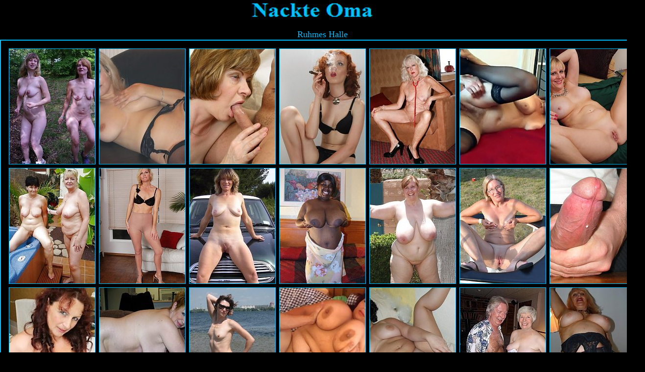

--- FILE ---
content_type: text/html
request_url: http://nackteoma.com/
body_size: 11889
content:
<html><head>
<TITLE>Nackte Oma - Es ist erstaunlich, Oma Sex Seite für Jungs, die ältere Frauen lieben!!!</TITLE>
<META name="description" content="Nackte Oma - Foto-und Video-Galerien sind täglich aktualisiert und nur für Sie.">
<meta name="juicyads-site-verification" content="9e09052569a7c6dc8213d6bee6e5440a">
<meta name="keywords" content="nackte oma, nackte omas, nackte oma kostenlos, nackte oma video, nackte oma videos, bilder frauen, omas suchen sex, nackte oma fotos, nackt bei oma, omas sex video, oma ist nackt, aeltere frauen, feife frauen, nackte omas, nackte weiber, geile omas, geile weiber, omas sex, nackte frauen, geile alte weiber, omas ficken, reife frauen, nacktbilder von frauen, sexy frauen, nackte damen, porno omas, sexy nackte frauen, fette omas, sex mit reifen frauen, gratis ficken, fette weiber, versaute omas, alte nackte omas, omasficken, nackte oma ficken">
<META HTTP-EQUIV="Content-Type" CONTENT="text/html; charset=UTF-8">
<meta http-equiv="Content-Language" content="de">
<META content="Adult - Internet" name=classification>
<META content="INDEX, FOLLOW" name=ROBOTS>
<META content=ADULT name=RATING>
<link href="css.css" rel="stylesheet" type="text/css">
<script languge="javascript">document.cookie="jt=1";</script>
</head>
<base target="_blank"><body>
<center>
<table width="100%" border="0" cellspacing="0" cellpadding="0">
	<tr>
	<td align="center">
		<img src="img/header.jpg" border="0" width="320" height="60" alt="Nackte Oma"></a>
</td>
	</tr>
</table><TABLE cellSpacing=0 cellPadding=0 border=0 align=center width=900>
<tr><td align="center"><font face="times new roman" size=4 color="00BCFB">Ruhmes Halle</font></td></tr>
<tr><td align="center" style="padding:10px; border: 2px #00BCFB solid">
  
<TABLE width=80% border=0 cellspacing="5" cellpadding="1" align="center">
<TR align=middle>
<TD align=middle><a class=b href="link.php?g=45852&cu=aHR0cDovL2dhbGxlcmllcy5hZHVsdC1lbXBpcmUuY29tLzEwNzg5LzY2NzkxMy80MjU4L2luZGV4LnBocA==&l=block1"><img src="http://nackteoma.com/thumbs/45852.jpg?1769120529" width="175" height="235" alt="" title="" /></a>
</td>
<TD align=middle><a class=b href="link.php?g=7402&cu=aHR0cDovL2dhbGxlcmllczIuYWR1bHQtZW1waXJlLmNvbS84NDQ2LzM2MTY3MC80MjU4L2luZGV4LnBocA==&l=block1"><img src="http://nackteoma.com/thumbs/07402.jpg?1769236571" width="175" height="235" alt="" title="" /></a>
</td>
<TD align=middle><a class=b href="link.php?g=5324&u=http://clicksagent.com/in/glfe1icc&l=block1" onmouseover="window.status='http://affiliates.mature.nl/free/x/track/144/picture/146/48416'; return true;" onmouseout="window.status=''; return true;"><img src="http://nackteoma.com/thumbs/05324.jpg?1768978226" width="175" height="235"></a>
</td>
<TD align=middle><a class=b href="link.php?g=23779&cu=aHR0cDovL2dhbGxlcmllczIuYWR1bHQtZW1waXJlLmNvbS85NjAwLzUwODQ1OC80MjU4L2luZGV4LnBocA==&l=block1"><img src="http://nackteoma.com/thumbs/23779.jpg?1769160057" width="175" height="235" alt="" title="" /></a>
</td>         
<TD align=middle><a class=b href="link.php?g=78216&cu=aHR0cDovL2dpZ2Fwcm9uLmNvbS8xMzM3Ni84NDg4NTYvNDI1OC9pbmRleC5waHA=&l=block1"><img src="http://nackteoma.com/thumbs/78216.jpg?1769150169" width="175" height="235" alt="" title="" /></a>
</td>
<TD align=middle><a class=b href="link.php?g=3277&cu=aHR0cDovL2dhbGxlcmllcy5hZHVsdC1lbXBpcmUuY29tLzc5NzAvMzA3NDMyLzQyNTgvaW5kZXgucGhw&l=block1"><img src="http://nackteoma.com/thumbs/03277.jpg?1769236573" width="175" height="235" alt="" title="" /></a>
</td>
<TD align=middle><a class=b href="link.php?g=34649&cu=aHR0cDovL2FmZmlsaWF0ZXMudXNhLW1hdHVyZS5jb20vZnJlZS9jdXN0b21fZ2FsbGVyaWVzLzE3OTYvaW5kZXgucGhwP3BpZD00ODQxNg==&l=block1"><img src="http://nackteoma.com/thumbs/34649.jpg?1769185261" width="175" height="235" alt="" title="" /></a>
</td>
</tr>
<TR align=middle>
<TD align=middle><a class=b href="link.php?g=69437&cu=aHR0cDovL2dpZ2Fwcm9uLmNvbS8xMjUxMS83OTAxNzgvNDI1OC9pbmRleC5waHA=&l=block1"><img src="http://nackteoma.com/thumbs/69437.jpg?1768405041" width="175" height="235" alt="" title="" /></a>
</td>           
<TD align=middle><a class=b href="link.php?g=53728&u=http://clicksagent.com/in/glfe1icc&l=block1" onmouseover="window.status='http://galleries.adult-empire.com/10982/713194/4258/index.php'; return true;" onmouseout="window.status=''; return true;"><img src="http://nackteoma.com/thumbs/53728.jpg?1769236565" width="175" height="235"></a>
</td>
<TD align=middle><a class=b href="link.php?g=49739&cu=aHR0cDovL2dhbGxlcmllcy5hZHVsdC1lbXBpcmUuY29tLzExMDA4LzY5NzkwOC80MjU4L2luZGV4LnBocA==&l=block1"><img src="http://nackteoma.com/thumbs/49739.jpg?1768799198" width="175" height="235" alt="" title="" /></a>
</td>
<TD align=middle><a class=b href="link.php?g=74403&cu=aHR0cDovL2dhbGxlcmllczEuYWR1bHQtZW1waXJlLmNvbS8xMTEzOC84MTczNjQvNDI1OC9pbmRleC5waHA=&l=block1"><img src="http://nackteoma.com/thumbs/74403.jpg?1769214050" width="175" height="235" alt="" title="" /></a>
</td>
<TD align=middle><a class=b href="link.php?g=55015&cu=aHR0cDovL2dhbGxlcmllcy5hZHVsdC1lbXBpcmUuY29tLzU2MDIvNzIxNTgxLzQyNTgvaW5kZXgucGhw&l=block1"><img src="http://nackteoma.com/thumbs/55015.jpg?1767785766" width="175" height="235" alt="" title="" /></a>
</td>
<TD align=middle><a class=b href="link.php?g=51655&cu=aHR0cDovL2dhbGxlcmllczEuYWR1bHQtZW1waXJlLmNvbS8xMTA3MC83MDQzNDcvNDI1OC9pbmRleC5waHA=&l=block1"><img src="http://nackteoma.com/thumbs/51655.jpg?1766855190" width="175" height="235" alt="" title="" /></a>
</td>
<TD align=middle><a class=b href="link.php?g=66285&cu=aHR0cDovL2J1bGtqZXJrLmNvbS8xMDEyNC83NzEyNDAvNDI1OC9pbmRleC5waHA=&l=block1"><img src="http://nackteoma.com/thumbs/66285.jpg?1768991790" width="175" height="235" alt="" title="" /></a>
</td>
</tr>
<TR align=middle>
<TD align=middle><a class=b href="link.php?g=68842&cu=aHR0cDovL2FmZmlsaWF0ZXMubWF0dXJlLmV1L2ZyZWUveC90cmFjay8xMDgxNi9tb3ZpZS8xOTcvNDg0MTY=&l=block1"><img src="http://nackteoma.com/thumbs/68842.jpg?1769214024" width="175" height="235" alt="" title="" /></a>
</td> 
<TD align=middle><a class=b href="link.php?g=73639&cu=aHR0cDovL2dhbGxlcmllczEuYWR1bHQtZW1waXJlLmNvbS8xMjc1Mi84MTY2NDIvNDI1OC9pbmRleC5waHA=&l=block1"><img src="http://nackteoma.com/thumbs/73639.jpg?1769120533" width="175" height="235" alt="" title="" /></a>
</td>
<TD align=middle><a class=b href="link.php?g=28925&cu=aHR0cDovL2dhbGxlcmllcy5hZHVsdC1lbXBpcmUuY29tLzk5NzQvNTcwMzA4LzQyNTgvaW5kZXgucGhw&l=block1"><img src="http://nackteoma.com/thumbs/28925.jpg?1769160073" width="175" height="235" alt="" title="" /></a>
</td>
<TD align=middle><a class=b href="link.php?g=6843&cu=aHR0cDovL2dhbGxlcmllczIuYWR1bHQtZW1waXJlLmNvbS83OTcwLzMwNzM2MC80MjU4L2luZGV4LnBocA==&l=block1"><img src="http://nackteoma.com/thumbs/06843.jpg?1769214044" width="175" height="235" alt="" title="" /></a>
</td>
<TD align=middle><a class=b href="link.php?g=52492&cu=aHR0cDovL2dhbGxlcmllczEuYWR1bHQtZW1waXJlLmNvbS8xMTEwMi83MDg2ODYvNDI1OC9pbmRleC5waHA=&l=block1"><img src="http://nackteoma.com/thumbs/52492.jpg?1769214040" width="175" height="235" alt="" title="" /></a>
</td>
<TD align=middle><a class=b href="link.php?g=10786&cu=aHR0cDovL2dhbGxlcmllczIuYWR1bHQtZW1waXJlLmNvbS84NDc4LzM3NDg3MS80MjU4L2luZGV4LnBocA==&l=block1"><img src="http://nackteoma.com/thumbs/10786.jpg?1768161993" width="175" height="235" alt="" title="" /></a>
</td>      
<TD align=middle><a class=b href="link.php?g=46549&u=http://clicksagent.com/in/glfe1icc&l=block1" onmouseover="window.status='http://galleries.adult-empire.com/9857/674695/4258/index.php'; return true;" onmouseout="window.status=''; return true;"><img src="http://nackteoma.com/thumbs/46549.jpg?1768405030" width="175" height="235"></a>
</td>
</tr>
<TR align=middle>
<TD align=middle><a class=b href="link.php?g=12286&u=http://clicksagent.com/in/glfe1icc&l=block1" onmouseover="window.status='http://galleries2.adult-empire.com/8404/377368/4258/index.php'; return true;" onmouseout="window.status=''; return true;"><img src="http://nackteoma.com/thumbs/12286.jpg?1769214032" width="175" height="235"></a>
</td>
<TD align=middle><a class=b href="link.php?g=57889&cu=aHR0cDovL2dhbGxlcmllcy5hZHVsdC1lbXBpcmUuY29tLzU2MDIvNzM1NTQ2LzQyNTgvaW5kZXgucGhw&l=block1"><img src="http://nackteoma.com/thumbs/57889.jpg?1768640915" width="175" height="235" alt="" title="" /></a>
</td>
<TD align=middle><a class=b href="link.php?g=85403&cu=aHR0cDovL2FmZmlsaWF0ZXMubWF0dXJlLm5sL2ZyZWUveC90cmFjay82NTY3L3BpY3R1cmUvMTQ2LzQ4NDE2&l=block1"><img src="http://nackteoma.com/thumbs/85403.jpg?1768809069" width="175" height="235" alt="" title="" /></a>
</td>          
<TD align=middle><a class=b href="link.php?g=77854&cu=aHR0cDovL2dpZ2Fwcm9uLmNvbS8xMzE1Mi84NDc0MDMvNDI1OC9pbmRleC5waHA=&l=block1"><img src="http://nackteoma.com/thumbs/77854.jpg?1768914582" width="175" height="235" alt="" title="" /></a>
</td>
<TD align=middle><a class=b href="link.php?g=69925&cu=aHR0cDovL2dpZ2Fwcm9uLmNvbS8xMjc1Mi83OTYyNzcvNDI1OC9pbmRleC5waHA=&l=block1"><img src="http://nackteoma.com/thumbs/69925.jpg?1765814838" width="175" height="235" alt="" title="" /></a>
</td>
<TD align=middle><a class=b href="link.php?g=51039&cu=aHR0cDovL2dhbGxlcmllcy5hZHVsdC1lbXBpcmUuY29tLzExMDQzLzcwMzAzMi80MjU4L2luZGV4LnBocA==&l=block1"><img src="http://nackteoma.com/thumbs/51039.jpg?1768903558" width="175" height="235" alt="" title="" /></a>
</td>
<TD align=middle><a class=b href="link.php?g=51043&cu=aHR0cDovL2dhbGxlcmllcy5hZHVsdC1lbXBpcmUuY29tLzExMDQzLzcwMzAzNi80MjU4L2luZGV4LnBocA==&l=block1"><img src="http://nackteoma.com/thumbs/51043.jpg?1769214030" width="175" height="235" alt="" title="" /></a>
</td>
</tr>
<TR align=middle>
<TD align=middle><a class=b href="link.php?g=24983&cu=aHR0cDovL2dhbGxlcmllczIuYWR1bHQtZW1waXJlLmNvbS85NjEyLzUzMDYwNi80MjU4L2luZGV4LnBocA==&l=block1"><img src="http://nackteoma.com/thumbs/24983.jpg?1769199673" width="175" height="235" alt="" title="" /></a>
</td>
<TD align=middle><a class=b href="link.php?g=28916&cu=aHR0cDovL2dhbGxlcmllcy5hZHVsdC1lbXBpcmUuY29tLzk5NzQvNTcwMjk5LzQyNTgvaW5kZXgucGhw&l=block1"><img src="http://nackteoma.com/thumbs/28916.jpg?1768535504" width="175" height="235" alt="" title="" /></a>
</td>
<TD align=middle><a class=b href="link.php?g=29598&cu=aHR0cDovL2dhbGxlcmllcy5hZHVsdC1lbXBpcmUuY29tLzcyNTYvNTcyMjIyLzQyNTgvaW5kZXgucGhw&l=block1"><img src="http://nackteoma.com/thumbs/29598.jpg?1769175374" width="175" height="235" alt="" title="" /></a>
</td>
<TD align=middle><a class=b href="link.php?g=84894&u=http://clicksagent.com/in/glfe1icc&l=block1" onmouseover="window.status='http://affiliates.mature.nl/free/custom_galleries/4987/index.php?pid=48416'; return true;" onmouseout="window.status=''; return true;"><img src="http://nackteoma.com/thumbs/84894.jpg?1769062881" width="175" height="235"></a>
</td>          
<TD align=middle><a class=b href="link.php?g=4980&cu=aHR0cDovL2FmZmlsaWF0ZXMubWF0dXJlLm5sL2ZyZWUveC90cmFjay8xMjY1L3BpY3R1cmUvMTQ2LzQ4NDE2&l=block1"><img src="http://nackteoma.com/thumbs/04980.jpg?1765535850" width="175" height="235" alt="This mature slut loves a big hard cock" title="This mature slut loves a big hard cock" /></a>
</td>
<TD align=middle><a class=b href="link.php?g=60883&cu=aHR0cDovL2FmZmlsaWF0ZXMub2xkLWFuZC15b3VuZy1sZXNiaWFucy5jb20vZnJlZS9jdXN0b21fZ2FsbGVyaWVzLzI0NzQvaW5kZXgucGhwP3BpZD00ODQxNg==&l=block1"><img src="http://nackteoma.com/thumbs/60883.jpg?1769214033" width="175" height="235" alt="" title="" /></a>
</td>
<TD align=middle><a class=b href="link.php?g=62144&cu=aHR0cDovL2dhbGxlcmllcy5taWxmc2JhbmcuY29tL21vdmllcy8yMDAvP3QxL3Bwcz1iZWtlcm1hbg==&l=block1"><img src="http://nackteoma.com/thumbs/62144.jpg?1769160069" width="175" height="235" alt="Cute blonde MILF in stockings Pamela goes face down and ass up for deep penetration" title="Cute blonde MILF in stockings Pamela goes face down and ass up for deep penetration" /></a>
</td>
</tr>
<TR align=middle>
<TD align=middle><a class=b href="link.php?g=35852&cu=aHR0cDovL2dhbGxlcmllcy5hZHVsdC1lbXBpcmUuY29tLzEwMzU4LzYwMDQyMC80MjU4L2luZGV4LnBocA==&l=block1"><img src="http://nackteoma.com/thumbs/35852.jpg?1769185253" width="175" height="235" alt="" title="" /></a>
</td>   
<TD align=middle><a class=b href="link.php?g=45491&cu=aHR0cDovL2dhbGxlcmllcy5hZHVsdC1lbXBpcmUuY29tLzEwNzc5LzY2MzUxNS80MjU4L2luZGV4LnBocA==&l=block1"><img src="http://nackteoma.com/thumbs/45491.jpg?1768117878" width="175" height="235" alt="" title="" /></a>
</td>
<TD align=middle><a class=b href="link.php?g=27593&cu=aHR0cDovL2dhbGxlcmllcy5hZHVsdC1lbXBpcmUuY29tLzk5NzAvNTU3NzI0LzQyNTgvaW5kZXgucGhw&l=block1"><img src="http://nackteoma.com/thumbs/27593.jpg?1769199677" width="175" height="235" alt="" title="" /></a>
</td>
<TD align=middle><a class=b href="link.php?g=83825&cu=aHR0cDovL2dpZ2Fwcm9uLmNvbS8xMzM3Ni84NTQ1NjMvNDI1OC9pbmRleC5waHA=&l=block1"><img src="http://nackteoma.com/thumbs/83825.jpg?1763533243" width="175" height="235" alt="" title="" /></a>
</td>
<TD align=middle><a class=b href="link.php?g=83515&cu=aHR0cDovL2dpZ2Fwcm9uLmNvbS8xMzcyOC84NTMyMzcvNDI1OC9pbmRleC5waHA=&l=block1"><img src="http://nackteoma.com/thumbs/83515.jpg?1766136107" width="175" height="235" alt="" title="" /></a>
</td>           
<TD align=middle><a class=b href="link.php?g=74385&u=http://clicksagent.com/in/glfe1icc&l=block1" onmouseover="window.status='http://galleries1.adult-empire.com/12346/817863/4258/index.php'; return true;" onmouseout="window.status=''; return true;"><img src="http://nackteoma.com/thumbs/74385.jpg?1765893125" width="175" height="235"></a>
</td>
<TD align=middle><a class=b href="link.php?g=82669&cu=aHR0cDovL2dpZ2Fwcm9uLmNvbS8xNDE4MC84NjA1ODcvNDI1OC9pbmRleC5waHA=&l=block1"><img src="http://nackteoma.com/thumbs/82669.jpg?1767692194" width="175" height="235" alt="" title="" /></a>
</td>           
</tr>
<TR align=middle>
<TD align=middle><a class=b href="link.php?g=24517&cu=aHR0cDovL2dhbGxlcmllczEuYWR1bHQtZW1waXJlLmNvbS83MDM3LzUyMjAxOS80MjU4L2luZGV4LnBocA==&l=block1"><img src="http://nackteoma.com/thumbs/24517.jpg?1767003672" width="175" height="235" alt="" title="" /></a>
</td>   
<TD align=middle><a class=b href="link.php?g=3510&cu=aHR0cDovL2dhbGxlcmllcy5hZHVsdC1lbXBpcmUuY29tLzgwMjMvMzExNjUzLzQyNTgvaW5kZXgucGhw&l=block1"><img src="http://nackteoma.com/thumbs/03510.jpg?1767935154" width="175" height="235" alt="" title="" /></a>
</td>
<TD align=middle><a class=b href="link.php?g=53502&cu=aHR0cDovL2dhbGxlcmllcy5hZHVsdC1lbXBpcmUuY29tLzEwOTMyLzcxMjUwNC80MjU4L2luZGV4LnBocA==&l=block1"><img src="http://nackteoma.com/thumbs/53502.jpg?1769185266" width="175" height="235" alt="" title="" /></a>
</td>
<TD align=middle><a class=b href="link.php?g=83838&u=http://clicksagent.com/in/glfe1icc&l=block1" onmouseover="window.status='http://gigapron.com/13376/854576/4258/index.php'; return true;" onmouseout="window.status=''; return true;"><img src="http://nackteoma.com/thumbs/83838.jpg?1768358168" width="175" height="235"></a>
</td>
<TD align=middle><a class=b href="link.php?g=4838&cu=aHR0cDovL2FmZmlsaWF0ZXMubWF0dXJlLm5sL2ZyZWUveC90cmFjay8xNTU1L3BpY3R1cmUvMTQ2LzQ4NDE2&l=block1"><img src="http://nackteoma.com/thumbs/04838.jpg?1769185239" width="175" height="235" alt="Horny housewife craving a hard black cock" title="Horny housewife craving a hard black cock" /></a>
</td>           
<TD align=middle><a class=b href="link.php?g=73426&cu=aHR0cDovL2J1bGtqZXJrLmNvbS8xMDUyNi84MTY0MjUvNDI1OC9pbmRleC5waHA=&l=block1"><img src="http://nackteoma.com/thumbs/73426.jpg?1768776710" width="175" height="235" alt="" title="" /></a>
</td>
<TD align=middle><a class=b href="link.php?g=38405&cu=aHR0cDovL2dhbGxlcmllcy5hZHVsdC1lbXBpcmUuY29tLzk5ODYvNjI5MzgxLzQyNTgvaW5kZXgucGhw&l=block1"><img src="http://nackteoma.com/thumbs/38405.jpg?1769002563" width="175" height="235" alt="" title="" /></a>
</td>  
 </tr>
</table>


</td></tr><tr>
<td align="center">
<A href="javascript:window.external.AddFavorite('http://nackteoma.com/','Nackte Oma');" target=_main>
<font face="times new roman" size=3 color="00BCFB">drücken Sie Strg + D, um auf dieser Seite Bookmarken</font></a>
</td></tr></table>
<br>
<br><font face="times new roman" size=2 color="00BCFB">
Diese reife Frau sind zu hart jungen Hahn süchtig und sie sind immer viel es in diesen neuen Bildern. <br>
Sehen Sie sie ficken und blasen diese jungen Kerle in diesen heißen neue Bilder, wenn Sie diese Site besuchen - Nackte Oma!
</font>
<br>
<!-- JuicyAds v3.0 -->
<script async src="//adserver.juicyads.com/js/jads.js"></script>
<ins id="627677" data-width="948" data-height="180"></ins>
<script>(adsbyjuicy = window.adsbyjuicy || []).push({'adzone':627677});</script>
<!--JuicyAds END--><br><br>
<TABLE cellSpacing=0 cellPadding=0 border=0 align=center width=900>
<tr><td align="center"><font face="times new roman" size=4 color="00BCFB">Heute Galerien</font></td></tr>
<tr><td align="center" style="padding:10px; border: 2px #00BCFB solid">
  
<TABLE width=80% border=0 cellspacing="5" cellpadding="1" align="center">
<TR align=middle>
<TD align=middle><a class=b href="link.php?g=3158&cu=aHR0cDovL2dhbGxlcmllcy5hZHVsdC1lbXBpcmUuY29tLzc3OTMvMzA5MTgxLzQyNTgvaW5kZXgucGhw&l=block2"><img src="http://nackteoma.com/thumbs/03158.jpg?1767085576" width="175" height="235" alt="" title="" /></a>
</td>
<TD align=middle><a class=b href="link.php?g=9804&u=http://clicksagent.com/in/glfe1icc&l=block2" onmouseover="window.status='http://galleries2.adult-empire.com/8509/368306/4258/index.php'; return true;" onmouseout="window.status=''; return true;"><img src="http://nackteoma.com/thumbs/09804.jpg?1769185258" width="175" height="235"></a>
</td>
<TD align=middle><a class=b href="link.php?g=80724&cu=aHR0cDovL2dpZ2Fwcm9uLmNvbS8xNDE4MC84NjUzMzcvNDI1OC9pbmRleC5waHA=&l=block2"><img src="http://nackteoma.com/thumbs/80724.jpg?1764477386" width="175" height="235" alt="" title="" /></a>
</td>
<TD align=middle><a class=b href="link.php?g=22904&cu=aHR0cDovL2dhbGxlcmllczEuYWR1bHQtZW1waXJlLmNvbS82NjQ3LzUwNTQ2OC80MjU4L2luZGV4LnBocA==&l=block2"><img src="http://nackteoma.com/thumbs/22904.jpg?1766848932" width="175" height="235" alt="" title="" /></a>
</td>         
<TD align=middle><a class=b href="link.php?g=3956&cu=aHR0cDovL2dhbGxlcmllcy5hZHVsdC1lbXBpcmUuY29tLzc3MDcvMzQ1ODM4LzQyNTgvaW5kZXgucGhw&l=block2"><img src="http://nackteoma.com/thumbs/03956.jpg?1758354669" width="175" height="235" alt="" title="" /></a>
</td>
<TD align=middle><a class=b href="link.php?g=34750&cu=aHR0cDovL2dhbGxlcmllcy5hZHVsdC1lbXBpcmUuY29tLzEwMjg4LzU5MzExMi80MjU4L2luZGV4LnBocA==&l=block2"><img src="http://nackteoma.com/thumbs/34750.jpg?1769185233" width="175" height="235" alt="" title="" /></a>
</td>
<TD align=middle><a class=b href="link.php?g=23276&cu=aHR0cDovL2dhbGxlcmllczEuYWR1bHQtZW1waXJlLmNvbS82NjQ3LzUwMjU1Ni80MjU4L2luZGV4LnBocA==&l=block2"><img src="http://nackteoma.com/thumbs/23276.jpg?1767002762" width="175" height="235" alt="" title="" /></a>
</td>
</tr>
<TR align=middle>
<TD align=middle><a class=b href="link.php?g=60432&cu=aHR0cDovL2dhbGxlcmllcy5hZHVsdC1lbXBpcmUuY29tLzU2MDIvNzQ1MzAyLzQyNTgvaW5kZXgucGhw&l=block2"><img src="http://nackteoma.com/thumbs/60432.jpg?1768750541" width="175" height="235" alt="" title="" /></a>
</td>           
<TD align=middle><a class=b href="link.php?g=30158&cu=aHR0cDovL2dhbGxlcmllcy5hZHVsdC1lbXBpcmUuY29tLzEwMDUzLzU3NTgyMC80MjU4L2luZGV4LnBocA==&l=block2"><img src="http://nackteoma.com/thumbs/30158.jpg?1767719224" width="175" height="235" alt="" title="" /></a>
</td>
<TD align=middle><a class=b href="link.php?g=18502&cu=aHR0cDovL2dhbGxlcmllczIuYWR1bHQtZW1waXJlLmNvbS84ODk4LzQzMDc1Ny80MjU4L2luZGV4LnBocA==&l=block2"><img src="http://nackteoma.com/thumbs/18502.jpg?1768555294" width="175" height="235" alt="" title="" /></a>
</td>
<TD align=middle><a class=b href="link.php?g=66451&u=http://clicksagent.com/in/glfe1icc&l=block2" onmouseover="window.status='http://bulkjerk.com/10120/771637/4258/index.php'; return true;" onmouseout="window.status=''; return true;"><img src="http://nackteoma.com/thumbs/66451.jpg?1768312294" width="175" height="235"></a>
</td>
<TD align=middle><a class=b href="link.php?g=80883&cu=aHR0cDovL2dpZ2Fwcm9uLmNvbS8xMzM3Ni84NjI3MjEvNDI1OC9pbmRleC5waHA=&l=block2"><img src="http://nackteoma.com/thumbs/80883.jpg?1764970620" width="175" height="235" alt="" title="" /></a>
</td>
<TD align=middle><a class=b href="link.php?g=25059&cu=aHR0cDovL2dhbGxlcmllczEuYWR1bHQtZW1waXJlLmNvbS82NjQ3LzUyODgxMS80MjU4L2luZGV4LnBocA==&l=block2"><img src="http://nackteoma.com/thumbs/25059.jpg?1767707496" width="175" height="235" alt="" title="" /></a>
</td>
<TD align=middle><a class=b href="link.php?g=29665&cu=aHR0cDovL2dhbGxlcmllcy5hZHVsdC1lbXBpcmUuY29tLzcyNTYvNTcyMjg5LzQyNTgvaW5kZXgucGhw&l=block2"><img src="http://nackteoma.com/thumbs/29665.jpg?1769185256" width="175" height="235" alt="" title="" /></a>
</td>
</tr>
<TR align=middle>
<TD align=middle><a class=b href="link.php?g=58070&cu=aHR0cDovL2dhbGxlcmllcy5hZHVsdC1lbXBpcmUuY29tLzU2MDIvNzM1NzI3LzQyNTgvaW5kZXgucGhw&l=block2"><img src="http://nackteoma.com/thumbs/58070.jpg?1767882127" width="175" height="235" alt="" title="" /></a>
</td> 
<TD align=middle><a class=b href="link.php?g=24529&cu=aHR0cDovL2dhbGxlcmllczEuYWR1bHQtZW1waXJlLmNvbS83MDM3LzUyMjAwNy80MjU4L2luZGV4LnBocA==&l=block2"><img src="http://nackteoma.com/thumbs/24529.jpg?1761469619" width="175" height="235" alt="" title="" /></a>
</td>
<TD align=middle><a class=b href="link.php?g=78815&cu=aHR0cDovL2FmZmlsaWF0ZXMubWF0dXJlLm5sL2ZyZWUveC90cmFjay81NzY3L3BpY3R1cmUvMTQ2LzQ4NDE2&l=block2"><img src="http://nackteoma.com/thumbs/78815.jpg?1769150171" width="175" height="235" alt="" title="" /></a>
</td>
<TD align=middle><a class=b href="link.php?g=68068&cu=aHR0cDovL2dpZ2Fwcm9uLmNvbS8xMjQ5OC83ODI3NTIvNDI1OC9pbmRleC5waHA=&l=block2"><img src="http://nackteoma.com/thumbs/68068.jpg?1768473375" width="175" height="235" alt="" title="" /></a>
</td>
<TD align=middle><a class=b href="link.php?g=68071&cu=aHR0cDovL2dpZ2Fwcm9uLmNvbS8xMjQ5OC83ODI3NTUvNDI1OC9pbmRleC5waHA=&l=block2"><img src="http://nackteoma.com/thumbs/68071.jpg?1756364787" width="175" height="235" alt="" title="" /></a>
</td>
<TD align=middle><a class=b href="link.php?g=8616&u=http://clicksagent.com/in/glfe1icc&l=block2" onmouseover="window.status='http://galleries.adult-empire.com/5632/55342/4258/index.php'; return true;" onmouseout="window.status=''; return true;"><img src="http://nackteoma.com/thumbs/08616.jpg?1765887693" width="175" height="235"></a>
</td>      
<TD align=middle><a class=b href="link.php?g=56507&cu=aHR0cDovL2dhbGxlcmllcy5zZXhtb3ZpZXNuZXR3b3JrLmNvbS9tb3ZpZXMvMTgzLz90MS9wcHM9YmVrZXJtYW4=&l=block2"><img src="http://nackteoma.com/thumbs/56507.jpg?1769175369" width="175" height="235" alt="Latina pornstar Gabriella Romano exposes her booty while taking on our stunt cock" title="Latina pornstar Gabriella Romano exposes her booty while taking on our stunt cock" /></a>
</td>
</tr>
<TR align=middle>
<TD align=middle><a class=b href="link.php?g=83818&u=http://clicksagent.com/in/glfe1icc&l=block2" onmouseover="window.status='http://gigapron.com/13152/832420/4258/index.php'; return true;" onmouseout="window.status=''; return true;"><img src="http://nackteoma.com/thumbs/83818.jpg?1758354664" width="175" height="235"></a>
</td>
<TD align=middle><a class=b href="link.php?g=16846&cu=aHR0cDovL2dhbGxlcmllczIuYWR1bHQtZW1waXJlLmNvbS84ODc2LzQxNzY2OS80MjU4L2luZGV4LnBocA==&l=block2"><img src="http://nackteoma.com/thumbs/16846.jpg?1768119692" width="175" height="235" alt="" title="" /></a>
</td>
<TD align=middle><a class=b href="link.php?g=18366&cu=aHR0cDovL2dhbGxlcmllczIuYWR1bHQtZW1waXJlLmNvbS84ODQ4LzQzMDE1MS80MjU4L2luZGV4LnBocA==&l=block2"><img src="http://nackteoma.com/thumbs/18366.jpg?1769160067" width="175" height="235" alt="" title="" /></a>
</td>          
<TD align=middle><a class=b href="link.php?g=21314&cu=aHR0cDovL2dhbGxlcmllczEuYWR1bHQtZW1waXJlLmNvbS80MTE4LzQ4NTM1NS80MjU4L2luZGV4LnBocA==&l=block2"><img src="http://nackteoma.com/thumbs/21314.jpg?1769160070" width="175" height="235" alt="" title="" /></a>
</td>
<TD align=middle><a class=b href="link.php?g=28660&cu=aHR0cDovL2dhbGxlcmllczIuYWR1bHQtZW1waXJlLmNvbS85ODIzLzU2ODczMi80MjU4L2luZGV4LnBocA==&l=block2"><img src="http://nackteoma.com/thumbs/28660.jpg?1767113494" width="175" height="235" alt="" title="" /></a>
</td>
<TD align=middle><a class=b href="link.php?g=12740&cu=aHR0cDovL2dhbGxlcmllczIuYWR1bHQtZW1waXJlLmNvbS84MTgzLzM4MTczOC80MjU4L2luZGV4LnBocA==&l=block2"><img src="http://nackteoma.com/thumbs/12740.jpg?1769160063" width="175" height="235" alt="" title="" /></a>
</td>
<TD align=middle><a class=b href="link.php?g=81918&cu=aHR0cDovL2dpZ2Fwcm9uLmNvbS8xMzcyOC84Njc5ODMvNDI1OC9pbmRleC5waHA=&l=block2"><img src="http://nackteoma.com/thumbs/81918.jpg?1767450971" width="175" height="235" alt="" title="" /></a>
</td>
</tr>
<TR align=middle>
<TD align=middle><a class=b href="link.php?g=85734&cu=aHR0cDovL2FmZmlsaWF0ZXMubWF0dXJlLm5sL2ZyZWUveC90cmFjay82NDM5L3BpY3R1cmUvMTQ2LzQ4NDE2&l=block2"><img src="http://nackteoma.com/thumbs/85734.jpg?1769120537" width="175" height="235" alt="" title="" /></a>
</td>
<TD align=middle><a class=b href="link.php?g=26364&cu=aHR0cDovL2dhbGxlcmllczIuYWR1bHQtZW1waXJlLmNvbS85Nzg5LzU0OTI2Mi80MjU4L2luZGV4LnBocA==&l=block2"><img src="http://nackteoma.com/thumbs/26364.jpg?1766363852" width="175" height="235" alt="" title="" /></a>
</td>
<TD align=middle><a class=b href="link.php?g=79574&cu=aHR0cDovL2FmZmlsaWF0ZXMudXNhLW1hdHVyZS5jb20vZnJlZS94L3RyYWNrLzExNzY4L21vdmllLzIxOS80ODQxNg==&l=block2"><img src="http://nackteoma.com/thumbs/79574.jpg?1768991808" width="175" height="235" alt="" title="" /></a>
</td>
<TD align=middle><a class=b href="link.php?g=49935&cu=aHR0cDovL2dhbGxlcmllcy5hZHVsdC1lbXBpcmUuY29tLzExMDA4LzY5ODEwNC80MjU4L2luZGV4LnBocA==&l=block2"><img src="http://nackteoma.com/thumbs/49935.jpg?1767514023" width="175" height="235" alt="" title="" /></a>
</td>          
<TD align=middle><a class=b href="link.php?g=81640&cu=aHR0cDovL2dpZ2Fwcm9uLmNvbS8xMzE1Mi84NzAwMDUvNDI1OC9pbmRleC5waHA=&l=block2"><img src="http://nackteoma.com/thumbs/81640.jpg?1760939471" width="175" height="235" alt="" title="" /></a>
</td>
<TD align=middle><a class=b href="link.php?g=76876&u=http://clicksagent.com/in/glfe1icc&l=block2" onmouseover="window.status='http://affiliates.mature.nl/free/custom_galleries/3291/index.php?pid=48416'; return true;" onmouseout="window.status=''; return true;"><img src="http://nackteoma.com/thumbs/76876.jpg?1769088980" width="175" height="235"></a>
</td>
<TD align=middle><a class=b href="link.php?g=49180&cu=aHR0cDovL2dhbGxlcmllcy5hZHVsdC1lbXBpcmUuY29tLzEwOTY1LzY5NDkxNi80MjU4L2luZGV4LnBocA==&l=block2"><img src="http://nackteoma.com/thumbs/49180.jpg?1768329392" width="175" height="235" alt="" title="" /></a>
</td>
</tr>
<TR align=middle>
<TD align=middle><a class=b href="link.php?g=69189&cu=aHR0cDovL2dpZ2Fwcm9uLmNvbS8xMjc0Ni83OTA0MTQvNDI1OC9pbmRleC5waHA=&l=block2"><img src="http://nackteoma.com/thumbs/69189.jpg?1762095062" width="175" height="235" alt="" title="" /></a>
</td>   
<TD align=middle><a class=b href="link.php?g=84411&cu=aHR0cDovL2pvaW4uaXRzbGl2ZS5jb20vZ2FsbGVyeS9iZWtlcm1hbi43LjEyNi4yNjYuMC4xMjgwMDkuMC4wLjA=&l=block2"><img src="http://nackteoma.com/thumbs/84411.jpg?1767580526" width="175" height="235" alt="Naughty grandma Maria fucking a younger guy and taking a huge load across her face live" title="Naughty grandma Maria fucking a younger guy and taking a huge load across her face live" /></a>
</td>
<TD align=middle><a class=b href="link.php?g=33216&cu=aHR0cDovL2dhbGxlcmllcy5hZHVsdC1lbXBpcmUuY29tLzEwMjQyLzU4ODQ4Mi80MjU4L2luZGV4LnBocA==&l=block2"><img src="http://nackteoma.com/thumbs/33216.jpg?1767550880" width="175" height="235" alt="" title="" /></a>
</td>
<TD align=middle><a class=b href="link.php?g=49583&cu=aHR0cDovL2FmZmlsaWF0ZXMubWF0dXJlLmV1L2ZyZWUveC90cmFjay8zODczL3BpY3R1cmUvMTk4LzQ4NDE2&l=block2"><img src="http://nackteoma.com/thumbs/49583.jpg?1762219203" width="175" height="235" alt="" title="" /></a>
</td>
<TD align=middle><a class=b href="link.php?g=60046&u=http://clicksagent.com/in/glfe1icc&l=block2" onmouseover="window.status='http://galleries1.adult-empire.com/11553/744736/4258/index.php'; return true;" onmouseout="window.status=''; return true;"><img src="http://nackteoma.com/thumbs/60046.jpg?1760601077" width="175" height="235"></a>
</td>           
<TD align=middle><a class=b href="link.php?g=2465&cu=aHR0cDovL2dhbGxlcmllczIuYWR1bHQtZW1waXJlLmNvbS84MDc3LzMzNjg4MS80MjU4L2luZGV4LnBocA==&l=block2"><img src="http://nackteoma.com/thumbs/02465.jpg?1767054942" width="175" height="235" alt="" title="" /></a>
</td>
<TD align=middle><a class=b href="link.php?g=37631&cu=aHR0cDovL2dhbGxlcmllcy5hZHVsdC1lbXBpcmUuY29tLzEwMzI4LzYyMDk0OC80MjU4L2luZGV4LnBocA==&l=block2"><img src="http://nackteoma.com/thumbs/37631.jpg?1769120535" width="175" height="235" alt="" title="" /></a>
</td>           
</tr>
<TR align=middle>
<TD align=middle><a class=b href="link.php?g=31345&cu=aHR0cDovL2dhbGxlcmllcy5hZHVsdC1lbXBpcmUuY29tLzEwMjI0LzU4MzEzNC80MjU4L2luZGV4LnBocA==&l=block2"><img src="http://nackteoma.com/thumbs/31345.jpg?1756039042" width="175" height="235" alt="" title="" /></a>
</td>   
<TD align=middle><a class=b href="link.php?g=78502&cu=aHR0cDovL2dpZ2Fwcm9uLmNvbS8xMzE1Mi84NTEwNTAvNDI1OC9pbmRleC5waHA=&l=block2"><img src="http://nackteoma.com/thumbs/78502.jpg?1758489693" width="175" height="235" alt="" title="" /></a>
</td>
<TD align=middle><a class=b href="link.php?g=13648&cu=aHR0cDovL2dhbGxlcmllczIuYWR1bHQtZW1waXJlLmNvbS84NDc4LzM4OTgxOS80MjU4L2luZGV4LnBocA==&l=block2"><img src="http://nackteoma.com/thumbs/13648.jpg?1769088991" width="175" height="235" alt="" title="" /></a>
</td>
<TD align=middle><a class=b href="link.php?g=78467&cu=aHR0cDovL2J1bGtqZXJrLmNvbS8xMTAwMy84NTA5NjEvNDI1OC9pbmRleC5waHA=&l=block2"><img src="http://nackteoma.com/thumbs/78467.jpg?1765375602" width="175" height="235" alt="" title="" /></a>
</td>
<TD align=middle><a class=b href="link.php?g=27778&cu=aHR0cDovL2dhbGxlcmllczIuYWR1bHQtZW1waXJlLmNvbS83ODcyLzU1OTM5NS80MjU4L2luZGV4LnBocA==&l=block2"><img src="http://nackteoma.com/thumbs/27778.jpg?1769120531" width="175" height="235" alt="" title="" /></a>
</td>           
<TD align=middle><a class=b href="link.php?g=78182&cu=aHR0cDovL2dpZ2Fwcm9uLmNvbS8xMzE1Mi84NDg4NzIvNDI1OC9pbmRleC5waHA=&l=block2"><img src="http://nackteoma.com/thumbs/78182.jpg?1762824021" width="175" height="235" alt="" title="" /></a>
</td>
<TD align=middle><a class=b href="link.php?g=59248&u=http://clicksagent.com/in/glfe1icc&l=block2" onmouseover="window.status='http://galleries.adult-empire.com/10551/739340/4258/index.php'; return true;" onmouseout="window.status=''; return true;"><img src="http://nackteoma.com/thumbs/59248.jpg?1769120543" width="175" height="235"></a>
</td>  
 </tr>
</table>


</td></tr><tr>
<td align="center">
<A href="javascript:window.external.AddFavorite('http://nackteoma.com/','Nackte Oma');" target=_main>
<font face="times new roman" size=3 color="00BCFB">drücken Sie Strg + D, um auf dieser Seite Bookmarken</font></a>
</td></tr></table>
<br>
<br>
<font face="times new roman" size=2 color="00BCFB">
Lernen Sie unsere heißen reifen Frauen - sie haben echte Brüste, die so schön in den Händen halten und streicheln, und sie haben viel Erfahrung. <br>
Sie sind immer auf der Suche nach einem Mann mit einem großen Schwanz, um ihre Lust zu befriedigen. <br>
Foto-und Video-Galerien sind täglich aktualisiert und nur für Sie.</font>
<BR>
<!-- JuicyAds v3.0 -->
<script async src="//adserver.juicyads.com/js/jads.js"></script>
<ins id="627678" data-width="1232" data-height="270"></ins>
<script>(adsbyjuicy = window.adsbyjuicy || []).push({'adzone':627678});</script>
<!--JuicyAds END-->
<br><br>
<TABLE cellSpacing=0 cellPadding=0 border=0 align=center width=900>
<tr><td align="center"><font face="times new roman" size=4 color="00BCFB">Besten Galerien</font></td></tr>
<tr><td align="center" style="padding:10px; border: 2px #00BCFB solid">
  
<TABLE width=80% border=0 cellspacing="5" cellpadding="1" align="center">
<TR align=middle>
<TD align=middle><a class=b href="link.php?g=62853&cu=aHR0cDovL2dhbGxlcmllcy5hZHVsdC1lbXBpcmUuY29tLzU0MTgvNzU3MDY5LzQyNTgvaW5kZXgucGhw&l=block3"><img src="http://nackteoma.com/thumbs/62853.jpg?1760913331" width="175" height="235" alt="" title="" /></a>
</td>
<TD align=middle><a class=b href="link.php?g=27783&cu=aHR0cDovL2dhbGxlcmllczIuYWR1bHQtZW1waXJlLmNvbS83ODcyLzU1OTQwMC80MjU4L2luZGV4LnBocA==&l=block3"><img src="http://nackteoma.com/thumbs/27783.jpg?1768199756" width="175" height="235" alt="" title="" /></a>
</td>
<TD align=middle><a class=b href="link.php?g=50097&cu=aHR0cDovL2dhbGxlcmllcy5hZHVsdC1lbXBpcmUuY29tLzExMDA4LzY5ODI2Ni80MjU4L2luZGV4LnBocA==&l=block3"><img src="http://nackteoma.com/thumbs/50097.jpg?1768504899" width="175" height="235" alt="" title="" /></a>
</td>
<TD align=middle><a class=b href="link.php?g=1579&cu=aHR0cDovL2dhbGxlcmllcy5hZHVsdC1lbXBpcmUuY29tLzc3MDMvMjY5MTc3LzQyNTgvaW5kZXgucGhw&l=block3"><img src="http://nackteoma.com/thumbs/01579.jpg?1762958190" width="175" height="235" alt="" title="" /></a>
</td>         
<TD align=middle><a class=b href="link.php?g=32137&cu=aHR0cDovL2dhbGxlcmllcy5hZHVsdC1lbXBpcmUuY29tLzk4ODgvNTg2MzU3LzQyNTgvaW5kZXgucGhw&l=block3"><img src="http://nackteoma.com/thumbs/32137.jpg?1766078499" width="175" height="235" alt="" title="" /></a>
</td>
<TD align=middle><a class=b href="link.php?g=40941&cu=aHR0cDovL2dhbGxlcmllcy5hZHVsdC1lbXBpcmUuY29tLzEwNTMyLzYzNTU1Ni80MjU4L2luZGV4LnBocA==&l=block3"><img src="http://nackteoma.com/thumbs/40941.jpg?1768864899" width="175" height="235" alt="" title="" /></a>
</td>
<TD align=middle><a class=b href="link.php?g=41924&u=http://clicksagent.com/in/glfe1icc&l=block3" onmouseover="window.status='http://galleries.adult-empire.com/10626/642851/4258/index.php'; return true;" onmouseout="window.status=''; return true;"><img src="http://nackteoma.com/thumbs/41924.jpg?1767576019" width="175" height="235"></a>
</td>
</tr>
<TR align=middle>
<TD align=middle><a class=b href="link.php?g=34982&cu=aHR0cDovL2dhbGxlcmllcy5hZHVsdC1lbXBpcmUuY29tLzEwMzI0LzU5NzQ5MC80MjU4L2luZGV4LnBocA==&l=block3"><img src="http://nackteoma.com/thumbs/34982.jpg?1767953179" width="175" height="235" alt="" title="" /></a>
</td>           
<TD align=middle><a class=b href="link.php?g=26335&cu=aHR0cDovL2dhbGxlcmllczIuYWR1bHQtZW1waXJlLmNvbS85Nzg5LzU0OTIzMy80MjU4L2luZGV4LnBocA==&l=block3"><img src="http://nackteoma.com/thumbs/26335.jpg?1763469331" width="175" height="235" alt="" title="" /></a>
</td>
<TD align=middle><a class=b href="link.php?g=7371&cu=aHR0cDovL2dhbGxlcmllczEuYWR1bHQtZW1waXJlLmNvbS82NjQ3LzM2MTg0Ni80MjU4L2luZGV4LnBocA==&l=block3"><img src="http://nackteoma.com/thumbs/07371.jpg?1765120881" width="175" height="235" alt="" title="" /></a>
</td>
<TD align=middle><a class=b href="link.php?g=83278&cu=aHR0cDovL2dpZ2Fwcm9uLmNvbS8xMzM3Ni84MzM4MDkvNDI1OC9pbmRleC5waHA=&l=block3"><img src="http://nackteoma.com/thumbs/83278.jpg?1767428441" width="175" height="235" alt="" title="" /></a>
</td>
<TD align=middle><a class=b href="link.php?g=33199&cu=aHR0cDovL2dhbGxlcmllcy5hZHVsdC1lbXBpcmUuY29tLzEwMjQyLzU4ODQ2NS80MjU4L2luZGV4LnBocA==&l=block3"><img src="http://nackteoma.com/thumbs/33199.jpg?1768978232" width="175" height="235" alt="" title="" /></a>
</td>
<TD align=middle><a class=b href="link.php?g=39119&u=http://clicksagent.com/in/glfe1icc&l=block3" onmouseover="window.status='http://galleries2.adult-empire.com/9715/630144/4258/index.php'; return true;" onmouseout="window.status=''; return true;"><img src="http://nackteoma.com/thumbs/39119.jpg?1769105335" width="175" height="235"></a>
</td>
<TD align=middle><a class=b href="link.php?g=83889&cu=aHR0cDovL2dpZ2Fwcm9uLmNvbS8xMzcyOC84NTU1ODYvNDI1OC9pbmRleC5waHA=&l=block3"><img src="http://nackteoma.com/thumbs/83889.jpg?1768463478" width="175" height="235" alt="" title="" /></a>
</td>
</tr>
<TR align=middle>
<TD align=middle><a class=b href="link.php?g=81412&cu=aHR0cDovL2dpZ2Fwcm9uLmNvbS8xNDM1MC84NzE0MjMvNDI1OC9pbmRleC5waHA=&l=block3"><img src="http://nackteoma.com/thumbs/81412.jpg?1768727150" width="175" height="235" alt="" title="" /></a>
</td> 
<TD align=middle><a class=b href="link.php?g=827&cu=aHR0cDovL2dhbGxlcmllczEuYWR1bHQtZW1waXJlLmNvbS81OTU1LzI3ODI1OS80MjU4L2luZGV4LnBocA==&l=block3"><img src="http://nackteoma.com/thumbs/00827.jpg?1755866247" width="175" height="235" alt="" title="" /></a>
</td>
<TD align=middle><a class=b href="link.php?g=72965&cu=aHR0cDovL2dpZ2Fwcm9uLmNvbS8xMjg5Ni84MTQ4MzUvNDI1OC9pbmRleC5waHA=&l=block3"><img src="http://nackteoma.com/thumbs/72965.jpg?1767945965" width="175" height="235" alt="" title="" /></a>
</td>
<TD align=middle><a class=b href="link.php?g=83520&cu=aHR0cDovL2dpZ2Fwcm9uLmNvbS8xMzcyOC84NTMyNDIvNDI1OC9pbmRleC5waHA=&l=block3"><img src="http://nackteoma.com/thumbs/83520.jpg?1760597513" width="175" height="235" alt="" title="" /></a>
</td>
<TD align=middle><a class=b href="link.php?g=37387&u=http://clicksagent.com/in/glfe1icc&l=block3" onmouseover="window.status='http://galleries.adult-empire.com/10436/618848/4258/index.php'; return true;" onmouseout="window.status=''; return true;"><img src="http://nackteoma.com/thumbs/37387.jpg?1768005330" width="175" height="235"></a>
</td>
<TD align=middle><a class=b href="link.php?g=4201&cu=aHR0cDovL2FmZmlsaWF0ZXMubWF0dXJlLmV1L2ZyZWUveC90cmFjay8yNzEwL3BpY3R1cmUvMTk4LzQ4NDE2&l=block3"><img src="http://nackteoma.com/thumbs/04201.jpg?1769062880" width="175" height="235" alt="Kinky mama playing with her pussy" title="Kinky mama playing with her pussy" /></a>
</td>      
<TD align=middle><a class=b href="link.php?g=69939&cu=aHR0cDovL2dpZ2Fwcm9uLmNvbS8xMjM0Ni83OTY0ODYvNDI1OC9pbmRleC5waHA=&l=block3"><img src="http://nackteoma.com/thumbs/69939.jpg?1767621106" width="175" height="235" alt="" title="" /></a>
</td>
</tr>
<TR align=middle>
<TD align=middle><a class=b href="link.php?g=7327&cu=aHR0cDovL2FmZmlsaWF0ZXMubWF0dXJlLXJldHJvLmNvbS9mcmVlL3gvdHJhY2svOTM2OS9tb3ZpZS8yMTIvNDg0MTY=&l=block3"><img src="http://nackteoma.com/thumbs/07327.jpg?1760082728" width="175" height="235" alt="" title="" /></a>
</td>
<TD align=middle><a class=b href="link.php?g=24448&cu=aHR0cDovL2dhbGxlcmllczEuYWR1bHQtZW1waXJlLmNvbS83MDM3LzUyMzA2NS80MjU4L2luZGV4LnBocA==&l=block3"><img src="http://nackteoma.com/thumbs/24448.jpg?1767729075" width="175" height="235" alt="" title="" /></a>
</td>
<TD align=middle><a class=b href="link.php?g=82530&cu=aHR0cDovL2dpZ2Fwcm9uLmNvbS8xNDIyMy84NTgzMzMvNDI1OC9pbmRleC5waHA=&l=block3"><img src="http://nackteoma.com/thumbs/82530.jpg?1768504886" width="175" height="235" alt="" title="" /></a>
</td>          
<TD align=middle><a class=b href="link.php?g=59711&u=http://clicksagent.com/in/glfe1icc&l=block3" onmouseover="window.status='http://galleries1.adult-empire.com/11533/740796/4258/index.php'; return true;" onmouseout="window.status=''; return true;"><img src="http://nackteoma.com/thumbs/59711.jpg?1768463474" width="175" height="235"></a>
</td>
<TD align=middle><a class=b href="link.php?g=33167&cu=aHR0cDovL2dhbGxlcmllcy5hZHVsdC1lbXBpcmUuY29tLzEwMjQyLzU4ODQzMy80MjU4L2luZGV4LnBocA==&l=block3"><img src="http://nackteoma.com/thumbs/33167.jpg?1767927960" width="175" height="235" alt="" title="" /></a>
</td>
<TD align=middle><a class=b href="link.php?g=57299&cu=aHR0cDovL2dhbGxlcmllcy5hZHVsdC1lbXBpcmUuY29tLzU0MTgvNzM1MDQ1LzQyNTgvaW5kZXgucGhw&l=block3"><img src="http://nackteoma.com/thumbs/57299.jpg?1758978377" width="175" height="235" alt="" title="" /></a>
</td>
<TD align=middle><a class=b href="link.php?g=4143&cu=aHR0cDovL2FmZmlsaWF0ZXMubWF0dXJlLmV1L2ZyZWUveC90cmFjay8yOTgxL3BpY3R1cmUvMTk4LzQ4NDE2&l=block3"><img src="http://nackteoma.com/thumbs/04143.jpg?1760367069" width="175" height="235" alt="Big breasted housewife playing with her naked body" title="Big breasted housewife playing with her naked body" /></a>
</td>
</tr>
<TR align=middle>
<TD align=middle><a class=b href="link.php?g=77310&cu=aHR0cDovL2dpZ2Fwcm9uLmNvbS8xMzQyMy84NDQ4MzcvNDI1OC9pbmRleC5waHA=&l=block3"><img src="http://nackteoma.com/thumbs/77310.jpg?1768219675" width="175" height="235" alt="" title="" /></a>
</td>
<TD align=middle><a class=b href="link.php?g=83726&cu=aHR0cDovL2dpZ2Fwcm9uLmNvbS8xMzE1Mi84MzI5NjQvNDI1OC9pbmRleC5waHA=&l=block3"><img src="http://nackteoma.com/thumbs/83726.jpg?1757649081" width="175" height="235" alt="" title="" /></a>
</td>
<TD align=middle><a class=b href="link.php?g=22347&u=http://clicksagent.com/in/glfe1icc&l=block3" onmouseover="window.status='http://galleries.adult-empire.com/7707/496566/4258/index.php'; return true;" onmouseout="window.status=''; return true;"><img src="http://nackteoma.com/thumbs/22347.jpg?1768885645" width="175" height="235"></a>
</td>
<TD align=middle><a class=b href="link.php?g=28200&cu=aHR0cDovL2FmZmlsaWF0ZXMubWF0dXJlLm5sL2ZyZWUveC90cmFjay8zNDc5L3BpY3R1cmUvMTQ2LzQ4NDE2&l=block3"><img src="http://nackteoma.com/thumbs/28200.jpg?1769047541" width="175" height="235" alt="" title="" /></a>
</td>          
<TD align=middle><a class=b href="link.php?g=77062&cu=aHR0cDovL2FmZmlsaWF0ZXMubWF0dXJlLm5sL2ZyZWUvY3VzdG9tX2dhbGxlcmllcy8zMjQwL2luZGV4LnBocD9waWQ9NDg0MTY=&l=block3"><img src="http://nackteoma.com/thumbs/77062.jpg?1768521090" width="175" height="235" alt="" title="" /></a>
</td>
<TD align=middle><a class=b href="link.php?g=46189&cu=aHR0cDovL2dhbGxlcmllcy5hZHVsdC1lbXBpcmUuY29tLzEwODAzLzY3MjM3Mi80MjU4L2luZGV4LnBocA==&l=block3"><img src="http://nackteoma.com/thumbs/46189.jpg?1767261985" width="175" height="235" alt="" title="" /></a>
</td>
<TD align=middle><a class=b href="link.php?g=2136&cu=aHR0cDovL2FmZmlsaWF0ZXMubWF0dXJlLW1hZ2F6aW5lLmNvbS9mcmVlL3gvdHJhY2svMjk5NS9waWN0dXJlLzIxMS80ODQxNg==&l=block3"><img src="http://nackteoma.com/thumbs/02136.jpg?1764942712" width="175" height="235" alt="" title="" /></a>
</td>
</tr>
<TR align=middle>
<TD align=middle><a class=b href="link.php?g=77378&cu=aHR0cDovL2dpZ2Fwcm9uLmNvbS8xMzE1Mi84NDQwNzcvNDI1OC9pbmRleC5waHA=&l=block3"><img src="http://nackteoma.com/thumbs/77378.jpg?1765878717" width="175" height="235" alt="" title="" /></a>
</td>   
<TD align=middle><a class=b href="link.php?g=18372&u=http://clicksagent.com/in/glfe1icc&l=block3" onmouseover="window.status='http://galleries2.adult-empire.com/8848/430157/4258/index.php'; return true;" onmouseout="window.status=''; return true;"><img src="http://nackteoma.com/thumbs/18372.jpg?1764087696" width="175" height="235"></a>
</td>
<TD align=middle><a class=b href="link.php?g=12722&cu=aHR0cDovL2dhbGxlcmllcy5hZHVsdC1lbXBpcmUuY29tLzU2MDIvMzgwMjc3LzQyNTgvaW5kZXgucGhw&l=block3"><img src="http://nackteoma.com/thumbs/12722.jpg?1769024185" width="175" height="235" alt="" title="" /></a>
</td>
<TD align=middle><a class=b href="link.php?g=41704&cu=aHR0cDovL2dhbGxlcmllcy5hZHVsdC1lbXBpcmUuY29tLzEwNjE1LzY0MDUwMC80MjU4L2luZGV4LnBocA==&l=block3"><img src="http://nackteoma.com/thumbs/41704.jpg?1761562300" width="175" height="235" alt="" title="" /></a>
</td>
<TD align=middle><a class=b href="link.php?g=80851&cu=aHR0cDovL2dpZ2Fwcm9uLmNvbS8xMzE1Mi84NjI3NDUvNDI1OC9pbmRleC5waHA=&l=block3"><img src="http://nackteoma.com/thumbs/80851.jpg?1759708249" width="175" height="235" alt="" title="" /></a>
</td>           
<TD align=middle><a class=b href="link.php?g=27781&cu=aHR0cDovL2dhbGxlcmllczIuYWR1bHQtZW1waXJlLmNvbS83ODcyLzU1OTM5OC80MjU4L2luZGV4LnBocA==&l=block3"><img src="http://nackteoma.com/thumbs/27781.jpg?1765009265" width="175" height="235" alt="" title="" /></a>
</td>
<TD align=middle><a class=b href="link.php?g=50507&cu=aHR0cDovL2dhbGxlcmllcy5hZHVsdC1lbXBpcmUuY29tLzExMDIzLzcwMDU2OC80MjU4L2luZGV4LnBocA==&l=block3"><img src="http://nackteoma.com/thumbs/50507.jpg?1769078171" width="175" height="235" alt="" title="" /></a>
</td>           
</tr>
<TR align=middle>
<TD align=middle><a class=b href="link.php?g=29183&u=http://clicksagent.com/in/glfe1icc&l=block3" onmouseover="window.status='http://galleries.adult-empire.com/5418/571617/4258/index.php'; return true;" onmouseout="window.status=''; return true;"><img src="http://nackteoma.com/thumbs/29183.jpg?1758281771" width="175" height="235"></a>
</td>   
<TD align=middle><a class=b href="link.php?g=75865&cu=aHR0cDovL2FmZmlsaWF0ZXMudXNhLW1hdHVyZS5jb20vZnJlZS94L3RyYWNrLzQ5NDMvcGljdHVyZS8yMjAvNDg0MTY=&l=block3"><img src="http://nackteoma.com/thumbs/75865.jpg?1769088974" width="175" height="235" alt="" title="" /></a>
</td>
<TD align=middle><a class=b href="link.php?g=12951&cu=aHR0cDovL2dhbGxlcmllczIuYWR1bHQtZW1waXJlLmNvbS84NjUzLzM4NjY3NC80MjU4L2luZGV4LnBocA==&l=block3"><img src="http://nackteoma.com/thumbs/12951.jpg?1769047544" width="175" height="235" alt="" title="" /></a>
</td>
<TD align=middle><a class=b href="link.php?g=31323&cu=aHR0cDovL2dhbGxlcmllcy5hZHVsdC1lbXBpcmUuY29tLzU0MTgvNTgzMTc0LzQyNTgvaW5kZXgucGhw&l=block3"><img src="http://nackteoma.com/thumbs/31323.jpg?1767225983" width="175" height="235" alt="" title="" /></a>
</td>
<TD align=middle><a class=b href="link.php?g=17563&cu=aHR0cDovL2dhbGxlcmllczIuYWR1bHQtZW1waXJlLmNvbS84ODYzLzQyNzA1OC80MjU4L2luZGV4LnBocA==&l=block3"><img src="http://nackteoma.com/thumbs/17563.jpg?1762153555" width="175" height="235" alt="" title="" /></a>
</td>           
<TD align=middle><a class=b href="link.php?g=30111&cu=aHR0cDovL2dhbGxlcmllcy5hZHVsdC1lbXBpcmUuY29tLzEwMDUzLzU3NTc3My80MjU4L2luZGV4LnBocA==&l=block3"><img src="http://nackteoma.com/thumbs/30111.jpg?1768776723" width="175" height="235" alt="" title="" /></a>
</td>
<TD align=middle><a class=b href="link.php?g=49800&cu=aHR0cDovL2dhbGxlcmllcy5hZHVsdC1lbXBpcmUuY29tLzExMDA4LzY5Nzk2OS80MjU4L2luZGV4LnBocA==&l=block3"><img src="http://nackteoma.com/thumbs/49800.jpg?1767161167" width="175" height="235" alt="" title="" /></a>
</td>  
 </tr>
</table>


</td></tr><tr>
<td align="center">
<A href="javascript:window.external.AddFavorite('http://nackteoma.com/','Nackte Oma');" target=_main>
<font face="times new roman" size=3 color="00BCFB">drücken Sie Strg + D, um auf dieser Seite Bookmarken</font></a>
</td></tr></table>
<br>
<br>
<font face="times new roman" size=2 color="00BCFB">
Ältere Schlampen nur laden die Lieferung Männern und Jungen in die Freude zu erhalten. <br>
Sie können die älteren Huren Gottesdienst ihre Schwänze und saugen ihre bis er steinhart in diesen heißen frei reifen Omas Porno-Videos!</font>
<br>
<!-- JuicyAds v3.0 -->
<script async src="//adserver.juicyads.com/js/jads.js"></script>
<ins id="627679" data-width="728" data-height="102"></ins>
<script>(adsbyjuicy = window.adsbyjuicy || []).push({'adzone':627679});</script>
<!--JuicyAds END--><br>
<br>
<TABLE cellSpacing=0 cellPadding=0 border=0 align=center width=900>
<tr><td align="center"><font face="times new roman" size=4 color="00BCFB">Unsere Archiv</font></td></tr>
<tr><td align="center" style="padding:10px; border: 2px #00BCFB solid">
  
<TABLE width=80% border=0 cellspacing="5" cellpadding="1" align="center">
<TR align=middle>
<TD align=middle><a class=b href="link.php?g=37471&cu=aHR0cDovL2dhbGxlcmllczEuYWR1bHQtZW1waXJlLmNvbS81OTU1LzYyMTA5NC80MjU4L2luZGV4LnBocA==&l=block4"><img src="http://nackteoma.com/thumbs/37471.jpg?1766033412" width="175" height="235" alt="" title="" /></a>
</td>
<TD align=middle><a class=b href="link.php?g=876&cu=aHR0cDovL2dhbGxlcmllczEuYWR1bHQtZW1waXJlLmNvbS81OTU1LzExMzk1NC80MjU4L2luZGV4LnBocA==&l=block4"><img src="http://nackteoma.com/thumbs/00876.jpg?1767015482" width="175" height="235" alt="" title="" /></a>
</td>
<TD align=middle><a class=b href="link.php?g=78374&cu=aHR0cDovL2dpZ2Fwcm9uLmNvbS8xMzE1OC84NDk2NDQvNDI1OC9pbmRleC5waHA=&l=block4"><img src="http://nackteoma.com/thumbs/78374.jpg?1769105340" width="175" height="235" alt="" title="" /></a>
</td>
<TD align=middle><a class=b href="link.php?g=49663&u=http://clicksagent.com/in/glfe1icc&l=block4" onmouseover="window.status='http://galleries.adult-empire.com/11008/697832/4258/index.php'; return true;" onmouseout="window.status=''; return true;"><img src="http://nackteoma.com/thumbs/49663.jpg?1767953182" width="175" height="235"></a>
</td>         
<TD align=middle><a class=b href="link.php?g=30500&cu=aHR0cDovL2dhbGxlcmllcy5hZHVsdC1lbXBpcmUuY29tLzEwMDE3LzU3OTM0NS80MjU4L2luZGV4LnBocA==&l=block4"><img src="http://nackteoma.com/thumbs/30500.jpg?1768463451" width="175" height="235" alt="" title="" /></a>
</td>
<TD align=middle><a class=b href="link.php?g=35456&cu=aHR0cDovL2dhbGxlcmllcy5hZHVsdC1lbXBpcmUuY29tLzEwMzM4LzU5ODE4NS80MjU4L2luZGV4LnBocA==&l=block4"><img src="http://nackteoma.com/thumbs/35456.jpg?1768398696" width="175" height="235" alt="" title="" /></a>
</td>
<TD align=middle><a class=b href="link.php?g=49656&cu=aHR0cDovL2dhbGxlcmllcy5hZHVsdC1lbXBpcmUuY29tLzExMDA4LzY5NzgyNS80MjU4L2luZGV4LnBocA==&l=block4"><img src="http://nackteoma.com/thumbs/49656.jpg?1761246388" width="175" height="235" alt="" title="" /></a>
</td>
</tr>
<TR align=middle>
<TD align=middle><a class=b href="link.php?g=84980&cu=aHR0cDovL2FmZmlsaWF0ZXMub2xkLWFuZC15b3VuZy1sZXNiaWFucy5jb20vZnJlZS9jdXN0b21fZ2FsbGVyaWVzLzQ5NDAvaW5kZXgucGhwP3BpZD00ODQxNg==&l=block4"><img src="http://nackteoma.com/thumbs/84980.jpg?1766706627" width="175" height="235" alt="" title="" /></a>
</td>           
<TD align=middle><a class=b href="link.php?g=51765&cu=aHR0cDovL2dhbGxlcmllczEuYWR1bHQtZW1waXJlLmNvbS8xMTA3MC83MDQ0NTcvNDI1OC9pbmRleC5waHA=&l=block4"><img src="http://nackteoma.com/thumbs/51765.jpg?1769062877" width="175" height="235" alt="" title="" /></a>
</td>
<TD align=middle><a class=b href="link.php?g=34872&cu=aHR0cDovL2dhbGxlcmllcy5hZHVsdC1lbXBpcmUuY29tLzEwMjg4LzU5MzIzNC80MjU4L2luZGV4LnBocA==&l=block4"><img src="http://nackteoma.com/thumbs/34872.jpg?1764008483" width="175" height="235" alt="" title="" /></a>
</td>
<TD align=middle><a class=b href="link.php?g=56041&cu=aHR0cDovL2FmZmlsaWF0ZXMubWF0dXJlLm5sL2ZyZWUvY3VzdG9tX2dhbGxlcmllcy8yMjk0L2luZGV4LnBocD9waWQ9NDg0MTY=&l=block4"><img src="http://nackteoma.com/thumbs/56041.jpg?1769062879" width="175" height="235" alt="" title="" /></a>
</td>
<TD align=middle><a class=b href="link.php?g=49427&cu=aHR0cDovL2dhbGxlcmllcy5hZHVsdC1lbXBpcmUuY29tLzEwOTk0LzY5NTc2My80MjU4L2luZGV4LnBocA==&l=block4"><img src="http://nackteoma.com/thumbs/49427.jpg?1764701501" width="175" height="235" alt="" title="" /></a>
</td>
<TD align=middle><a class=b href="link.php?g=51578&u=http://clicksagent.com/in/glfe1icc&l=block4" onmouseover="window.status='http://galleries1.adult-empire.com/11070/704270/4258/index.php'; return true;" onmouseout="window.status=''; return true;"><img src="http://nackteoma.com/thumbs/51578.jpg?1764063401" width="175" height="235"></a>
</td>
<TD align=middle><a class=b href="link.php?g=4401&cu=aHR0cDovL2FmZmlsaWF0ZXMubWF0dXJlLm5sL2ZyZWUveC90cmFjay8yNTkyL3BpY3R1cmUvMTQ2LzQ4NDE2&l=block4"><img src="http://nackteoma.com/thumbs/04401.jpg?1759808271" width="175" height="235" alt="Mama is playing on her couch" title="Mama is playing on her couch" /></a>
</td>
</tr>
<TR align=middle>
<TD align=middle><a class=b href="link.php?g=57735&cu=aHR0cDovL2dhbGxlcmllcy5hZHVsdC1lbXBpcmUuY29tLzU2MDIvNzM1MzkyLzQyNTgvaW5kZXgucGhw&l=block4"><img src="http://nackteoma.com/thumbs/57735.jpg?1760626291" width="175" height="235" alt="" title="" /></a>
</td> 
<TD align=middle><a class=b href="link.php?g=52889&u=http://clicksagent.com/in/glfe1icc&l=block4" onmouseover="window.status='http://affiliates.mature.eu/free/x/track/3925/picture/198/48416'; return true;" onmouseout="window.status=''; return true;"><img src="http://nackteoma.com/thumbs/52889.jpg?1763167829" width="175" height="235"></a>
</td>
<TD align=middle><a class=b href="link.php?g=26329&cu=aHR0cDovL2dhbGxlcmllczIuYWR1bHQtZW1waXJlLmNvbS85Nzg5LzU0OTIyNy80MjU4L2luZGV4LnBocA==&l=block4"><img src="http://nackteoma.com/thumbs/26329.jpg?1767428450" width="175" height="235" alt="" title="" /></a>
</td>
<TD align=middle><a class=b href="link.php?g=57960&cu=aHR0cDovL2dhbGxlcmllcy5hZHVsdC1lbXBpcmUuY29tLzU2MDIvNzM1NjE3LzQyNTgvaW5kZXgucGhw&l=block4"><img src="http://nackteoma.com/thumbs/57960.jpg?1767362795" width="175" height="235" alt="" title="" /></a>
</td>
<TD align=middle><a class=b href="link.php?g=68067&cu=aHR0cDovL2dpZ2Fwcm9uLmNvbS8xMjQ5OC83ODI3NTEvNDI1OC9pbmRleC5waHA=&l=block4"><img src="http://nackteoma.com/thumbs/68067.jpg?1763364075" width="175" height="235" alt="" title="" /></a>
</td>
<TD align=middle><a class=b href="link.php?g=52753&cu=aHR0cDovL2dhbGxlcmllczEuYWR1bHQtZW1waXJlLmNvbS8xMTEzOS83MDkzNTUvNDI1OC9pbmRleC5waHA=&l=block4"><img src="http://nackteoma.com/thumbs/52753.jpg?1768561557" width="175" height="235" alt="" title="" /></a>
</td>      
<TD align=middle><a class=b href="link.php?g=35270&cu=aHR0cDovL2dhbGxlcmllcy5hZHVsdC1lbXBpcmUuY29tLzk5ODgvNTk1ODE5LzQyNTgvaW5kZXgucGhw&l=block4"><img src="http://nackteoma.com/thumbs/35270.jpg?1768312306" width="175" height="235" alt="" title="" /></a>
</td>
</tr>
<TR align=middle>
<TD align=middle><a class=b href="link.php?g=58146&cu=aHR0cDovL2dhbGxlcmllcy5hZHVsdC1lbXBpcmUuY29tLzU2MDIvNzM1ODAzLzQyNTgvaW5kZXgucGhw&l=block4"><img src="http://nackteoma.com/thumbs/58146.jpg?1768312297" width="175" height="235" alt="" title="" /></a>
</td>
<TD align=middle><a class=b href="link.php?g=65018&cu=aHR0cDovL2dpZ2Fwcm9uLmNvbS8xMjEwNC83NjU0NTYvNDI1OC9pbmRleC5waHA=&l=block4"><img src="http://nackteoma.com/thumbs/65018.jpg?1768117885" width="175" height="235" alt="" title="" /></a>
</td>
<TD align=middle><a class=b href="link.php?g=32351&u=http://clicksagent.com/in/glfe1icc&l=block4" onmouseover="window.status='http://galleries.adult-empire.com/10238/590028/4258/index.php'; return true;" onmouseout="window.status=''; return true;"><img src="http://nackteoma.com/thumbs/32351.jpg?1766213477" width="175" height="235"></a>
</td>          
<TD align=middle><a class=b href="link.php?g=61917&cu=aHR0cDovL2dhbGxlcmllczEuYWR1bHQtZW1waXJlLmNvbS8xMTcwMi83NTM2MTIvNDI1OC9pbmRleC5waHA=&l=block4"><img src="http://nackteoma.com/thumbs/61917.jpg?1759581463" width="175" height="235" alt="" title="" /></a>
</td>
<TD align=middle><a class=b href="link.php?g=78882&cu=aHR0cDovL2FmZmlsaWF0ZXMubWF0dXJlLm5sL2ZyZWUvY3VzdG9tX2dhbGxlcmllcy8zODE3L2luZGV4LnBocD9waWQ9NDg0MTY=&l=block4"><img src="http://nackteoma.com/thumbs/78882.jpg?1766920866" width="175" height="235" alt="" title="" /></a>
</td>
<TD align=middle><a class=b href="link.php?g=70189&cu=aHR0cDovL2J1bGtqZXJrLmNvbS8xMDYwOC83OTgwMjkvNDI1OC9pbmRleC5waHA=&l=block4"><img src="http://nackteoma.com/thumbs/70189.jpg?1765757245" width="175" height="235" alt="" title="" /></a>
</td>
<TD align=middle><a class=b href="link.php?g=77250&cu=aHR0cDovL2dpZ2Fwcm9uLmNvbS8xMzQyMy84NDQ4NDMvNDI1OC9pbmRleC5waHA=&l=block4"><img src="http://nackteoma.com/thumbs/77250.jpg?1767988297" width="175" height="235" alt="" title="" /></a>
</td>
</tr>
<TR align=middle>
<TD align=middle><a class=b href="link.php?g=24417&cu=aHR0cDovL2dhbGxlcmllczEuYWR1bHQtZW1waXJlLmNvbS83MDM3LzUyMzAzNC80MjU4L2luZGV4LnBocA==&l=block4"><img src="http://nackteoma.com/thumbs/24417.jpg?1768885641" width="175" height="235" alt="" title="" /></a>
</td>
<TD align=middle><a class=b href="link.php?g=72873&cu=aHR0cDovL2J1bGtqZXJrLmNvbS8xMDU1MS84MTQ1NTgvNDI1OC9pbmRleC5waHA=&l=block4"><img src="http://nackteoma.com/thumbs/72873.jpg?1767999988" width="175" height="235" alt="" title="" /></a>
</td>
<TD align=middle><a class=b href="link.php?g=28521&cu=aHR0cDovL2dhbGxlcmllczIuYWR1bHQtZW1waXJlLmNvbS85ODIyLzU2Nzk5MS80MjU4L2luZGV4LnBocA==&l=block4"><img src="http://nackteoma.com/thumbs/28521.jpg?1769024187" width="175" height="235" alt="" title="" /></a>
</td>
<TD align=middle><a class=b href="link.php?g=52386&cu=aHR0cDovL2dhbGxlcmllczEuYWR1bHQtZW1waXJlLmNvbS8xMTEwMi83MDg1ODAvNDI1OC9pbmRleC5waHA=&l=block4"><img src="http://nackteoma.com/thumbs/52386.jpg?1767837020" width="175" height="235" alt="" title="" /></a>
</td>          
<TD align=middle><a class=b href="link.php?g=59302&cu=aHR0cDovL2dhbGxlcmllczEuYWR1bHQtZW1waXJlLmNvbS8xMTU1My83Mzk0MjMvNDI1OC9pbmRleC5waHA=&l=block4"><img src="http://nackteoma.com/thumbs/59302.jpg?1762213826" width="175" height="235" alt="" title="" /></a>
</td>
<TD align=middle><a class=b href="link.php?g=16836&cu=aHR0cDovL2dhbGxlcmllczIuYWR1bHQtZW1waXJlLmNvbS84ODc2LzQxNzY1OS80MjU4L2luZGV4LnBocA==&l=block4"><img src="http://nackteoma.com/thumbs/16836.jpg?1768033289" width="175" height="235" alt="" title="" /></a>
</td>
<TD align=middle><a class=b href="link.php?g=81973&u=http://clicksagent.com/in/glfe1icc&l=block4" onmouseover="window.status='http://affiliates.mature.nl/free/x/track/12286/movie/177/48416'; return true;" onmouseout="window.status=''; return true;"><img src="http://nackteoma.com/thumbs/81973.jpg?1767389777" width="175" height="235"></a>
</td>
</tr>
<TR align=middle>
<TD align=middle><a class=b href="link.php?g=59132&u=http://clicksagent.com/in/glfe1icc&l=block4" onmouseover="window.status='http://affiliates.mature.eu/free/x/track/4097/picture/198/48416'; return true;" onmouseout="window.status=''; return true;"><img src="http://nackteoma.com/thumbs/59132.jpg?1758281781" width="175" height="235"></a>
</td>   
<TD align=middle><a class=b href="link.php?g=33317&cu=aHR0cDovL2dhbGxlcmllcy5hZHVsdC1lbXBpcmUuY29tLzEwMjQyLzU4ODU4My80MjU4L2luZGV4LnBocA==&l=block4"><img src="http://nackteoma.com/thumbs/33317.jpg?1768978260" width="175" height="235" alt="" title="" /></a>
</td>
<TD align=middle><a class=b href="link.php?g=69260&cu=aHR0cDovL2dpZ2Fwcm9uLmNvbS8xMjE3NC83OTA2MDMvNDI1OC9pbmRleC5waHA=&l=block4"><img src="http://nackteoma.com/thumbs/69260.jpg?1761475835" width="175" height="235" alt="" title="" /></a>
</td>
<TD align=middle><a class=b href="link.php?g=69867&cu=aHR0cDovL2dpZ2Fwcm9uLmNvbS8xMjc1Mi83OTYyMTkvNDI1OC9pbmRleC5waHA=&l=block4"><img src="http://nackteoma.com/thumbs/69867.jpg?1766136098" width="175" height="235" alt="" title="" /></a>
</td>
<TD align=middle><a class=b href="link.php?g=41424&cu=aHR0cDovL2dhbGxlcmllcy5hZHVsdC1lbXBpcmUuY29tLzEwNjA1LzYzOTczMC80MjU4L2luZGV4LnBocA==&l=block4"><img src="http://nackteoma.com/thumbs/41424.jpg?1769088988" width="175" height="235" alt="" title="" /></a>
</td>           
<TD align=middle><a class=b href="link.php?g=81441&cu=aHR0cDovL2dpZ2Fwcm9uLmNvbS8xNDM1MC84NzE0NTIvNDI1OC9pbmRleC5waHA=&l=block4"><img src="http://nackteoma.com/thumbs/81441.jpg?1763877095" width="175" height="235" alt="" title="" /></a>
</td>
<TD align=middle><a class=b href="link.php?g=20626&cu=aHR0cDovL21hdHVyZXdvbWVuLml0c2xpdmUuY29tL21vdmllcy8yNDQvP3Bwcz1iZWtlcm1hbg==&l=block4"><img src="http://nackteoma.com/thumbs/20626.jpg?1760149249" width="175" height="235" alt="Sexy mature Patricia and her fuckbuddy go for a sixty nine position and give each other a nasty oral live" title="Sexy mature Patricia and her fuckbuddy go for a sixty nine position and give each other a nasty oral live" /></a>
</td>           
</tr>
<TR align=middle>
<TD align=middle><a class=b href="link.php?g=77070&cu=aHR0cDovL2FmZmlsaWF0ZXMubWF0dXJlLmV1L2ZyZWUveC90cmFjay8xMTIzNi9tb3ZpZS8xOTcvNDg0MTY=&l=block4"><img src="http://nackteoma.com/thumbs/77070.jpg?1756237051" width="175" height="235" alt="" title="" /></a>
</td>   
<TD align=middle><a class=b href="link.php?g=69251&cu=aHR0cDovL2dpZ2Fwcm9uLmNvbS8xMjE3NC83OTA1OTQvNDI1OC9pbmRleC5waHA=&l=block4"><img src="http://nackteoma.com/thumbs/69251.jpg?1762126528" width="175" height="235" alt="" title="" /></a>
</td>
<TD align=middle><a class=b href="link.php?g=70243&cu=aHR0cDovL2dpZ2Fwcm9uLmNvbS8xMTU1My83OTgyODYvNDI1OC9pbmRleC5waHA=&l=block4"><img src="http://nackteoma.com/thumbs/70243.jpg?1760684753" width="175" height="235" alt="" title="" /></a>
</td>
<TD align=middle><a class=b href="link.php?g=40362&u=http://clicksagent.com/in/glfe1icc&l=block4" onmouseover="window.status='http://galleries.adult-empire.com/7256/633897/4258/index.php'; return true;" onmouseout="window.status=''; return true;"><img src="http://nackteoma.com/thumbs/40362.jpg?1767514026" width="175" height="235"></a>
</td>
<TD align=middle><a class=b href="link.php?g=78409&cu=aHR0cDovL2dpZ2Fwcm9uLmNvbS8xMzM3Ni84NDk3NTkvNDI1OC9pbmRleC5waHA=&l=block4"><img src="http://nackteoma.com/thumbs/78409.jpg?1768809077" width="175" height="235" alt="" title="" /></a>
</td>           
<TD align=middle><a class=b href="link.php?g=69157&cu=aHR0cDovL2dpZ2Fwcm9uLmNvbS8xMjc0Ni83OTAzODIvNDI1OC9pbmRleC5waHA=&l=block4"><img src="http://nackteoma.com/thumbs/69157.jpg?1758580554" width="175" height="235" alt="" title="" /></a>
</td>
<TD align=middle><a class=b href="link.php?g=78793&cu=aHR0cDovL2FmZmlsaWF0ZXMub2xkLWFuZC15b3VuZy1sZXNiaWFucy5jb20vZnJlZS94L3RyYWNrLzU4MjIvcGljdHVyZS8yMTcvNDg0MTY=&l=block4"><img src="http://nackteoma.com/thumbs/78793.jpg?1757166670" width="175" height="235" alt="" title="" /></a>
</td>  
 </tr>
</table>




</td></tr><tr>
<td align="center">
<A href="javascript:window.external.AddFavorite('http://nackteoma.com/','Nackte Oma');" target=_main>
<font face="times new roman" size=3 color="00BCFB">drücken Sie Strg + D, um auf dieser Seite Bookmarken</font></a>
</td></tr></table>
<br>
<br>
<font face="times new roman" size=2 color="00BCFB">
Dieser Bursche ist gonna ihre ältere saggy Titten und ficken alte faltige Pussy Witz seinen riesigen Schwanz squeeze!<br> 
Werfen Sie einen Blick auf diese sexy Oma Hardcore Outdoor ältere Oma Porno zu finden die Antwort!</font>
<br>
<!-- JuicyAds v3.0 -->
<script async src="//adserver.juicyads.com/js/jads.js"></script>
<ins id="627680" data-width="1032" data-height="270"></ins>
<script>(adsbyjuicy = window.adsbyjuicy || []).push({'adzone':627680});</script>
<!--JuicyAds END--><br>
<br>
<TABLE cellSpacing=0 cellPadding=0 border=0 align=center width=900>
<tr><td align="center"><font face="times new roman" size=4 color="00BCFB">Unsere Archiv</font></td></tr>
<tr><td align="center" style="padding:10px; border: 2px #00BCFB solid">
  
<TABLE width=80% border=0 cellspacing="5" cellpadding="1" align="center">
<TR align=middle>
<TD align=middle><a class=b href="link.php?g=23205&u=http://clicksagent.com/in/glfe1icc&l=block5" onmouseover="window.status='http://galleries.adult-empire.com/5602/502485/4258/index.php'; return true;" onmouseout="window.status=''; return true;"><img src="http://nackteoma.com/thumbs/23205.jpg?1767705719" width="175" height="235"></a>
</td>
<TD align=middle><a class=b href="link.php?g=24523&cu=aHR0cDovL2dhbGxlcmllczEuYWR1bHQtZW1waXJlLmNvbS83MDM3LzUyMjAxMy80MjU4L2luZGV4LnBocA==&l=block5"><img src="http://nackteoma.com/thumbs/24523.jpg?1757588814" width="175" height="235" alt="" title="" /></a>
</td>
<TD align=middle><a class=b href="link.php?g=48053&u=http://clicksagent.com/in/glfe1icc&l=block5" onmouseover="window.status='http://galleries.adult-empire.com/10854/688383/4258/index.php'; return true;" onmouseout="window.status=''; return true;"><img src="http://nackteoma.com/thumbs/48053.jpg?1765362964" width="175" height="235"></a>
</td>
<TD align=middle><a class=b href="link.php?g=81828&cu=aHR0cDovL2dpZ2Fwcm9uLmNvbS8xMzE1OC84NjgxNjUvNDI1OC9pbmRleC5waHA=&l=block5"><img src="http://nackteoma.com/thumbs/81828.jpg?1761168969" width="175" height="235" alt="" title="" /></a>
</td>         
<TD align=middle><a class=b href="link.php?g=29740&cu=aHR0cDovL2dhbGxlcmllczIuYWR1bHQtZW1waXJlLmNvbS85ODI0LzU3MzA4Ni80MjU4L2luZGV4LnBocA==&l=block5"><img src="http://nackteoma.com/thumbs/29740.jpg?1759511164" width="175" height="235" alt="" title="" /></a>
</td>
<TD align=middle><a class=b href="link.php?g=1833&cu=aHR0cDovL2dhbGxlcmllczEuYWR1bHQtZW1waXJlLmNvbS81ODQzLzQxNjMwLzQyNTgvaW5kZXgucGhw&l=block5"><img src="http://nackteoma.com/thumbs/01833.jpg?1769062885" width="175" height="235" alt="" title="" /></a>
</td>
<TD align=middle><a class=b href="link.php?g=85189&cu=aHR0cDovL2FmZmlsaWF0ZXMubWF0dXJlLmV1L2ZyZWUveC90cmFjay82NTgyL3BpY3R1cmUvMTk4LzQ4NDE2&l=block5"><img src="http://nackteoma.com/thumbs/85189.jpg?1768077450" width="175" height="235" alt="" title="" /></a>
</td>
</tr>
<TR align=middle>
<TD align=middle><a class=b href="link.php?g=53577&cu=aHR0cDovL2dhbGxlcmllcy5hZHVsdC1lbXBpcmUuY29tLzEwOTgxLzcxMzA0My80MjU4L2luZGV4LnBocA==&l=block5"><img src="http://nackteoma.com/thumbs/53577.jpg?1767547319" width="175" height="235" alt="" title="" /></a>
</td>           
<TD align=middle><a class=b href="link.php?g=65420&u=http://clicksagent.com/in/glfe1icc&l=block5" onmouseover="window.status='http://gigapron.com/12023/766593/4258/index.php'; return true;" onmouseout="window.status=''; return true;"><img src="http://nackteoma.com/thumbs/65420.jpg?1768219681" width="175" height="235"></a>
</td>
<TD align=middle><a class=b href="link.php?g=84610&cu=aHR0cDovL2pvaW4uaXRzbGl2ZS5jb20vZ2FsbGVyeS9tYXJmaG5hdHMuNy4xMjYuMjc0LjAuMTIxOTYzLjAuMC4w&l=block5"><img src="http://nackteoma.com/thumbs/84610.jpg?1767509425" width="175" height="235" alt="Horny mature Renee spreading her thighs to have her pussy fingered and fucked on webcam" title="Horny mature Renee spreading her thighs to have her pussy fingered and fucked on webcam" /></a>
</td>
<TD align=middle><a class=b href="link.php?g=83921&cu=aHR0cDovL2FmZmlsaWF0ZXMub2xkLWFuZC15b3VuZy1sZXNiaWFucy5jb20vZnJlZS94L3RyYWNrLzYwMzcvcGljdHVyZS8yMTcvNDg0MTY=&l=block5"><img src="http://nackteoma.com/thumbs/83921.jpg?1764005853" width="175" height="235" alt="" title="" /></a>
</td>
<TD align=middle><a class=b href="link.php?g=79626&u=http://clicksagent.com/in/glfe1icc&l=block5" onmouseover="window.status='http://affiliates.mature.nl/free/custom_galleries/3724/index.php?pid=48416'; return true;" onmouseout="window.status=''; return true;"><img src="http://nackteoma.com/thumbs/79626.jpg?1767662424" width="175" height="235"></a>
</td>
<TD align=middle><a class=b href="link.php?g=10788&cu=aHR0cDovL2dhbGxlcmllczIuYWR1bHQtZW1waXJlLmNvbS84NDc4LzM3NDg2OS80MjU4L2luZGV4LnBocA==&l=block5"><img src="http://nackteoma.com/thumbs/10788.jpg?1766649963" width="175" height="235" alt="" title="" /></a>
</td>
<TD align=middle><a class=b href="link.php?g=23128&cu=aHR0cDovL2dhbGxlcmllcy5hZHVsdC1lbXBpcmUuY29tLzU0MTgvNTAyNDA4LzQyNTgvaW5kZXgucGhw&l=block5"><img src="http://nackteoma.com/thumbs/23128.jpg?1766136099" width="175" height="235" alt="" title="" /></a>
</td>
</tr>
<TR align=middle>
<TD align=middle><a class=b href="link.php?g=54164&cu=aHR0cDovL2dhbGxlcmllcy5hZHVsdC1lbXBpcmUuY29tLzEwOTgzLzcxNjI3NS80MjU4L2luZGV4LnBocA==&l=block5"><img src="http://nackteoma.com/thumbs/54164.jpg?1768978268" width="175" height="235" alt="" title="" /></a>
</td> 
<TD align=middle><a class=b href="link.php?g=35493&cu=aHR0cDovL2dhbGxlcmllcy5hZHVsdC1lbXBpcmUuY29tLzEwMzM4LzU5ODIyMi80MjU4L2luZGV4LnBocA==&l=block5"><img src="http://nackteoma.com/thumbs/35493.jpg?1768291627" width="175" height="235" alt="" title="" /></a>
</td>
<TD align=middle><a class=b href="link.php?g=33262&u=http://clicksagent.com/in/glfe1icc&l=block5" onmouseover="window.status='http://galleries.adult-empire.com/10242/588528/4258/index.php'; return true;" onmouseout="window.status=''; return true;"><img src="http://nackteoma.com/thumbs/33262.jpg?1765243274" width="175" height="235"></a>
</td>
<TD align=middle><a class=b href="link.php?g=52037&cu=aHR0cDovL2dhbGxlcmllczEuYWR1bHQtZW1waXJlLmNvbS8xMTA3MC83MDQ3MjkvNDI1OC9pbmRleC5waHA=&l=block5"><img src="http://nackteoma.com/thumbs/52037.jpg?1764142561" width="175" height="235" alt="" title="" /></a>
</td>
<TD align=middle><a class=b href="link.php?g=28459&cu=aHR0cDovL2dhbGxlcmllczIuYWR1bHQtZW1waXJlLmNvbS85ODIyLzU2NzkyOS80MjU4L2luZGV4LnBocA==&l=block5"><img src="http://nackteoma.com/thumbs/28459.jpg?1767882133" width="175" height="235" alt="" title="" /></a>
</td>
<TD align=middle><a class=b href="link.php?g=37825&u=http://clicksagent.com/in/glfe1icc&l=block5" onmouseover="window.status='http://galleries1.adult-empire.com/6647/621654/4258/index.php'; return true;" onmouseout="window.status=''; return true;"><img src="http://nackteoma.com/thumbs/37825.jpg?1765999237" width="175" height="235"></a>
</td>      
<TD align=middle><a class=b href="link.php?g=19300&cu=aHR0cDovL2dhbGxlcmllczIuYWR1bHQtZW1waXJlLmNvbS84NzM2LzQ0ODE0Ni80MjU4L2luZGV4LnBocA==&l=block5"><img src="http://nackteoma.com/thumbs/19300.jpg?1768914575" width="175" height="235" alt="" title="" /></a>
</td>
</tr>
<TR align=middle>
<TD align=middle><a class=b href="link.php?g=44062&cu=aHR0cDovL2dhbGxlcmllcy5hZHVsdC1lbXBpcmUuY29tLzEwNjc1LzY1Mjg0Ny80MjU4L2luZGV4LnBocA==&l=block5"><img src="http://nackteoma.com/thumbs/44062.jpg?1767161169" width="175" height="235" alt="" title="" /></a>
</td>
<TD align=middle><a class=b href="link.php?g=44106&cu=aHR0cDovL2dhbGxlcmllcy5hZHVsdC1lbXBpcmUuY29tLzEwNjc1LzY1Mjg5MS80MjU4L2luZGV4LnBocA==&l=block5"><img src="http://nackteoma.com/thumbs/44106.jpg?1766985677" width="175" height="235" alt="" title="" /></a>
</td>
<TD align=middle><a class=b href="link.php?g=86406&cu=aHR0cDovL2FmZmlsaWF0ZXMubWF0dXJlLmV1L2ZyZWUveC90cmFjay83MTY1L3BpY3R1cmUvMTk4LzQ4NDE2&l=block5"><img src="http://nackteoma.com/thumbs/86406.jpg?1768750532" width="175" height="235" alt="" title="" /></a>
</td>          
<TD align=middle><a class=b href="link.php?g=41678&u=http://clicksagent.com/in/glfe1icc&l=block5" onmouseover="window.status='http://galleries.adult-empire.com/9857/641145/4258/index.php'; return true;" onmouseout="window.status=''; return true;"><img src="http://nackteoma.com/thumbs/41678.jpg?1765572669" width="175" height="235"></a>
</td>
<TD align=middle><a class=b href="link.php?g=82146&cu=aHR0cDovL2FmZmlsaWF0ZXMubWF0dXJlLmV1L2ZyZWUvY3VzdG9tX2dhbGxlcmllcy80Mjg1L2luZGV4LnBocD9waWQ9NDg0MTY=&l=block5"><img src="http://nackteoma.com/thumbs/82146.jpg?1766925409" width="175" height="235" alt="" title="" /></a>
</td>
<TD align=middle><a class=b href="link.php?g=54348&u=http://clicksagent.com/in/glfe1icc&l=block5" onmouseover="window.status='http://galleries.adult-empire.com/11052/715634/4258/index.php'; return true;" onmouseout="window.status=''; return true;"><img src="http://nackteoma.com/thumbs/54348.jpg?1767434760" width="175" height="235"></a>
</td>
<TD align=middle><a class=b href="link.php?g=55823&cu=aHR0cDovL2dhbGxlcmllczEuYWR1bHQtZW1waXJlLmNvbS8xMTMyOS83MjUxOTkvNDI1OC9pbmRleC5waHA=&l=block5"><img src="http://nackteoma.com/thumbs/55823.jpg?1768199740" width="175" height="235" alt="" title="" /></a>
</td>
</tr>
<TR align=middle>
<TD align=middle><a class=b href="link.php?g=25570&cu=aHR0cDovL2dyYW5ueS5pdHNsaXZlLmNvbS9waG90b3MvOTgvP3Bwcz1iZWtlcm1hbg==&l=block5"><img src="http://nackteoma.com/thumbs/25570.jpg?1768249276" width="175" height="235" alt="" title="" /></a>
</td>
<TD align=middle><a class=b href="link.php?g=27723&u=http://clicksagent.com/in/glfe1icc&l=block5" onmouseover="window.status='http://galleries.adult-empire.com/9970/557854/4258/index.php'; return true;" onmouseout="window.status=''; return true;"><img src="http://nackteoma.com/thumbs/27723.jpg?1765033540" width="175" height="235"></a>
</td>
<TD align=middle><a class=b href="link.php?g=1524&u=http://clicksagent.com/in/glfe1icc&l=block5" onmouseover="window.status='http://galleries.adult-empire.com/7703/269232/4258/index.php'; return true;" onmouseout="window.status=''; return true;"><img src="http://nackteoma.com/thumbs/01524.jpg?1767956852" width="175" height="235"></a>
</td>
<TD align=middle><a class=b href="link.php?g=49104&cu=aHR0cDovL2dhbGxlcmllcy5hZHVsdC1lbXBpcmUuY29tLzEwODczLzY5Mzk1My80MjU4L2luZGV4LnBocA==&l=block5"><img src="http://nackteoma.com/thumbs/49104.jpg?1766233346" width="175" height="235" alt="" title="" /></a>
</td>          
<TD align=middle><a class=b href="link.php?g=17859&cu=aHR0cDovL2dhbGxlcmllczIuYWR1bHQtZW1waXJlLmNvbS84ODQ5LzQzNTM3OS80MjU4L2luZGV4LnBocA==&l=block5"><img src="http://nackteoma.com/thumbs/17859.jpg?1769024174" width="175" height="235" alt="" title="" /></a>
</td>
<TD align=middle><a class=b href="link.php?g=37257&cu=aHR0cDovL2dhbGxlcmllcy5hZHVsdC1lbXBpcmUuY29tLzU2MDIvNjE1NDE2LzQyNTgvaW5kZXgucGhw&l=block5"><img src="http://nackteoma.com/thumbs/37257.jpg?1767864961" width="175" height="235" alt="" title="" /></a>
</td>
<TD align=middle><a class=b href="link.php?g=25273&cu=aHR0cDovL2dhbGxlcmllcy5hZHVsdC1lbXBpcmUuY29tLzk4NTcvNTM4NDI2LzQyNTgvaW5kZXgucGhw&l=block5"><img src="http://nackteoma.com/thumbs/25273.jpg?1767724594" width="175" height="235" alt="" title="" /></a>
</td>
</tr>
<TR align=middle>
<TD align=middle><a class=b href="link.php?g=58373&cu=aHR0cDovL2dhbGxlcmllczEuYWR1bHQtZW1waXJlLmNvbS82OTAwLzczNjQxMi80MjU4L2luZGV4LnBocA==&l=block5"><img src="http://nackteoma.com/thumbs/58373.jpg?1769002572" width="175" height="235" alt="" title="" /></a>
</td>   
<TD align=middle><a class=b href="link.php?g=66759&u=http://clicksagent.com/in/glfe1icc&l=block5" onmouseover="window.status='http://cozyxxx.com/9209/773358/4258/index.php'; return true;" onmouseout="window.status=''; return true;"><img src="http://nackteoma.com/thumbs/66759.jpg?1769062884" width="175" height="235"></a>
</td>
<TD align=middle><a class=b href="link.php?g=66076&cu=aHR0cDovL2Nvenl4eHguY29tLzkyOTEvNzcwOTc5LzQyNTgvaW5kZXgucGhw&l=block5"><img src="http://nackteoma.com/thumbs/66076.jpg?1767580528" width="175" height="235" alt="" title="" /></a>
</td>
<TD align=middle><a class=b href="link.php?g=79273&cu=aHR0cDovL2FmZmlsaWF0ZXMubWF0dXJlLm5sL2ZyZWUveC90cmFjay8xMTg4OC9tb3ZpZS8xNzcvNDg0MTY=&l=block5"><img src="http://nackteoma.com/thumbs/79273.jpg?1766953076" width="175" height="235" alt="" title="" /></a>
</td>
<TD align=middle><a class=b href="link.php?g=23925&cu=aHR0cDovL2FmZmlsaWF0ZXMubWF0dXJlLm5sL2ZyZWUvY3VzdG9tX2dhbGxlcmllcy8xNjM3L2luZGV4LnBocD9waWQ9NDg0MTY=&l=block5"><img src="http://nackteoma.com/thumbs/23925.jpg?1769088986" width="175" height="235" alt="" title="" /></a>
</td>           
<TD align=middle><a class=b href="link.php?g=272&u=http://clicksagent.com/in/glfe1icc&l=block5" onmouseover="window.status='http://galleries.adult-empire.com/7990/309652/4258/index.php'; return true;" onmouseout="window.status=''; return true;"><img src="http://nackteoma.com/thumbs/00272.jpg?1765596996" width="175" height="235"></a>
</td>
<TD align=middle><a class=b href="link.php?g=32392&cu=aHR0cDovL2dhbGxlcmllcy5hZHVsdC1lbXBpcmUuY29tLzEwMjM4LzU5MDA2OS80MjU4L2luZGV4LnBocA==&l=block5"><img src="http://nackteoma.com/thumbs/32392.jpg?1768776729" width="175" height="235" alt="" title="" /></a>
</td>           
</tr>
<TR align=middle>
<TD align=middle><a class=b href="link.php?g=66098&cu=aHR0cDovL2Nvenl4eHguY29tLzc5OTAvNzcwMDU3LzQyNTgvaW5kZXgucGhw&l=block5"><img src="http://nackteoma.com/thumbs/66098.jpg?1767724591" width="175" height="235" alt="" title="" /></a>
</td>   
<TD align=middle><a class=b href="link.php?g=4023&cu=aHR0cDovL2dhbGxlcmllczEuYWR1bHQtZW1waXJlLmNvbS82NDcxLzM0NzAyNC80MjU4L2luZGV4LnBocA==&l=block5"><img src="http://nackteoma.com/thumbs/04023.jpg?1766136110" width="175" height="235" alt="" title="" /></a>
</td>
<TD align=middle><a class=b href="link.php?g=17269&u=http://clicksagent.com/in/glfe1icc&l=block5" onmouseover="window.status='http://galleries2.adult-empire.com/8732/418081/4258/index.php'; return true;" onmouseout="window.status=''; return true;"><img src="http://nackteoma.com/thumbs/17269.jpg?1768255625" width="175" height="235"></a>
</td>
<TD align=middle><a class=b href="link.php?g=53552&cu=aHR0cDovL2dhbGxlcmllcy5hZHVsdC1lbXBpcmUuY29tLzEwOTgxLzcxMzAxOC80MjU4L2luZGV4LnBocA==&l=block5"><img src="http://nackteoma.com/thumbs/53552.jpg?1767638185" width="175" height="235" alt="" title="" /></a>
</td>
<TD align=middle><a class=b href="link.php?g=52441&u=http://clicksagent.com/in/glfe1icc&l=block5" onmouseover="window.status='http://galleries1.adult-empire.com/11102/708635/4258/index.php'; return true;" onmouseout="window.status=''; return true;"><img src="http://nackteoma.com/thumbs/52441.jpg?1768418437" width="175" height="235"></a>
</td>           
<TD align=middle><a class=b href="link.php?g=70564&cu=aHR0cDovL2dpZ2Fwcm9uLmNvbS8xMjc0OS84MDA3NTEvNDI1OC9pbmRleC5waHA=&l=block5"><img src="http://nackteoma.com/thumbs/70564.jpg?1765914685" width="175" height="235" alt="" title="" /></a>
</td>
<TD align=middle><a class=b href="link.php?g=41480&cu=aHR0cDovL2dhbGxlcmllcy5hZHVsdC1lbXBpcmUuY29tLzEwNjA1LzYzOTc4Ni80MjU4L2luZGV4LnBocA==&l=block5"><img src="http://nackteoma.com/thumbs/41480.jpg?1765451166" width="175" height="235" alt="" title="" /></a>
</td>  
 </tr>
</table>



</td></tr><tr>
<td align="center">
<A href="javascript:window.external.AddFavorite('http://nackteoma.com/','Nackte Oma');" target=_main>
<font face="times new roman" size=3 color="00BCFB">drücken Sie Strg + D, um auf dieser Seite Bookmarken</font></a>
</td></tr></table>
<br>
<br><TABLE cellSpacing=0 cellPadding=0 border=0 align=center width=900>
<tr><td align="center"><font face="times new roman" size=4 color="00BCFB">Unsere Freunde</font></td></tr>
<tr><td align="center" style="padding:10px; border: 2px #00BCFB solid">
  
<TABLE class="toplist" width=100% border=0 bordercolor=990000 cellspacing="3" cellpadding="7" align="center">
           <TR align=left> 
            <TD align=left width="25%">
           1. <a class="b" href="link.php?t=photosfemmesnues.net&l=toplist" onmouseover="window.status='http://photosfemmesnues.net'; return true;" onmouseout="window.status=''; return true;">Photos Femmes Nues</a>
<br/>
           2. <a class="b" href="link.php?t=videoharddonnemature.com&l=toplist" onmouseover="window.status='http://videoharddonnemature.com'; return true;" onmouseout="window.status=''; return true;">Video Hard Donne Mature</a>
<br/>
           3. <a class="b" href="link.php?t=nacktealtefrauen.com&l=toplist" onmouseover="window.status='http://nacktealtefrauen.com'; return true;" onmouseout="window.status=''; return true;">Nackte Alte Frauen</a>
<br/>
           4. <a class="b" href="link.php?t=donnematurenude.net&l=toplist" onmouseover="window.status='http://donnematurenude.net'; return true;" onmouseout="window.status=''; return true;">Donne Mature Nude</a>
<br/>
           5. <a class="b" href="link.php?t=geilefrau.net&l=toplist" onmouseover="window.status='http://geilefrau.net'; return true;" onmouseout="window.status=''; return true;">Geile Frau</a>
<br/>
           6. <a class="b" href="link.php?t=geileschlampen.biz&l=toplist" onmouseover="window.status='http://geileschlampen.biz'; return true;" onmouseout="window.status=''; return true;">Geile Schlampen</a>
<br/>
           7. <a class="b" href="link.php?t=reifefrauenficken.com&l=toplist" onmouseover="window.status='http://reifefrauenficken.com'; return true;" onmouseout="window.status=''; return true;">Reife Frauen Ficken</a>
<br/>
           8. <a class="b" href="link.php?t=frauengeile.net&l=toplist" onmouseover="window.status='http://frauengeile.net'; return true;" onmouseout="window.status=''; return true;">Geile Frauen </a>
<br/>
           9. <a class="b" href="link.php?t=altefrau.com&l=toplist" onmouseover="window.status='http://altefrau.com'; return true;" onmouseout="window.status=''; return true;">Alte Ffrau</a>
<br/>
           10. <a class="b" href="link.php?t=altemuschis.com&l=toplist" onmouseover="window.status='http://altemuschis.com'; return true;" onmouseout="window.status=''; return true;">Alte Muschis</a>
<br/>
   </td>
            <TD align=left width="25%">
           11. <a class="b" href="link.php?t=fuckmaturemom.com&l=toplist" onmouseover="window.status='http://fuckmaturemom.com'; return true;" onmouseout="window.status=''; return true;">Fuck Mature Mom</a>
<br/>
           12. <a class="b" href="link.php?t=geilenacktefrauen.com&l=toplist" onmouseover="window.status='http://geilenacktefrauen.com'; return true;" onmouseout="window.status=''; return true;">Geile Nackte Frauen</a>
<br/>
           13. <a class="b" href="link.php?t=frauennackte.com&l=toplist" onmouseover="window.status='http://frauennackte.com'; return true;" onmouseout="window.status=''; return true;">Nackte Frauen </a>
<br/>
           14. <a class="b" href="link.php?t=videofemmenue.com&l=toplist" onmouseover="window.status='http://videofemmenue.com'; return true;" onmouseout="window.status=''; return true;">Video Femme Nue</a>
<br/>
           15. <a class="b" href="link.php?t=geileoma.net&l=toplist" onmouseover="window.status='http://geileoma.net'; return true;" onmouseout="window.status=''; return true;">Geile Oma</a>
<br/>
           16. <a class="b" href="link.php?t=sexifrauen.net&l=toplist" onmouseover="window.status='http://sexifrauen.net'; return true;" onmouseout="window.status=''; return true;">Sexi Frauen</a>
<br/>
           17. <a class="b" href="link.php?t=geilemuschi.biz&l=toplist" onmouseover="window.status='http://geilemuschi.biz'; return true;" onmouseout="window.status=''; return true;">Geile Muschi</a>
<br/>
           18. <a class="b" href="link.php?t=mammafilm.com&l=toplist" onmouseover="window.status='http://mammafilm.com'; return true;" onmouseout="window.status=''; return true;">Mamma Film</a>
<br/>
           19. <a class="b" href="link.php?t=femmemur.net&l=toplist" onmouseover="window.status='http://femmemur.net'; return true;" onmouseout="window.status=''; return true;">Femme Mure</a>
<br/>
           20. <a class="b" href="link.php?t=nacktereifefrauen.com&l=toplist" onmouseover="window.status='http://nacktereifefrauen.com'; return true;" onmouseout="window.status=''; return true;">Nackte Reife Frauen</a>
<br/>
</td>
            <TD align=left width="25%">
           21. <a class="b" href="link.php?t=heissefrau.net&l=toplist" onmouseover="window.status='http://heissefrau.net'; return true;" onmouseout="window.status=''; return true;">Heisse Frauen</a>
<br/>
           22. <a class="b" href="link.php?t=femmesenchaleur.net&l=toplist" onmouseover="window.status='http://femmesenchaleur.net'; return true;" onmouseout="window.status=''; return true;">Femmes en Chaleur</a>
<br/>
           23. <a class="b" href="link.php?t=videofemme.net&l=toplist" onmouseover="window.status='http://videofemme.net'; return true;" onmouseout="window.status=''; return true;">Video Femme</a>
<br/>
           24. <a class="b" href="link.php?t=fotodonnenude.net&l=toplist" onmouseover="window.status='http://fotodonnenude.net'; return true;" onmouseout="window.status=''; return true;">Foto Donne Nude</a>
<br/>
           25. <a class="b" href="link.php?t=viejasfeas.com&l=toplist" onmouseover="window.status='http://viejasfeas.com'; return true;" onmouseout="window.status=''; return true;">Viejas Feas</a>
<br/>
           26. <a class="b" href="link.php?t=maturespoilues.com&l=toplist" onmouseover="window.status='http://maturespoilues.com'; return true;" onmouseout="window.status=''; return true;">Matures Poilues</a>
<br/>
           27. <a class="b" href="link.php?t=pornomaturegratis.com&l=toplist" onmouseover="window.status='http://pornomaturegratis.com'; return true;" onmouseout="window.status=''; return true;">Porno Mature Gratis</a>
<br/>
           28. <a class="b" href="link.php?t=altefrausex.com&l=toplist" onmouseover="window.status='http://altefrausex.com'; return true;" onmouseout="window.status=''; return true;">Alte Frau Sex</a>
<br/>
           29. <a class="b" href="link.php?t=sexmitaltenfrauen.com&l=toplist" onmouseover="window.status='http://sexmitaltenfrauen.com'; return true;" onmouseout="window.status=''; return true;">Sex mit Alten Frauen</a>
<br/>
           30. <a class="b" href="link.php?t=videopornodonnemature.com&l=toplist" onmouseover="window.status='http://videopornodonnemature.com'; return true;" onmouseout="window.status=''; return true;">Video Porno Donne Mature</a>
<br/>
       </td>
            <TD align=left width="25%">
           31. <a class="b" href="link.php?t=salopeetvieille.net&l=toplist" onmouseover="window.status='http://salopeetvieille.net'; return true;" onmouseout="window.status=''; return true;">Salope et Vieille</a>
<br/>
           32. <a class="b" href="link.php?t=anzianedonne.com&l=toplist" onmouseover="window.status='http://anzianedonne.com'; return true;" onmouseout="window.status=''; return true;">Anziane Donne</a>
<br/>
           33. <a class="b" href="link.php?t=fat-mature.net&l=toplist" onmouseover="window.status='http://fat-mature.net'; return true;" onmouseout="window.status=''; return true;">Fat-Mature Womens</a>
<br/>
           34. <a class="b" href="link.php?t=fuckedgrandma.com&l=toplist" onmouseover="window.status='http://fuckedgrandma.com'; return true;" onmouseout="window.status=''; return true;">Fucked Grandma</a>
<br/>
           35. <a class="b" href="link.php?t=behaartefotzen.net&l=toplist" onmouseover="window.status='http://behaartefotzen.net'; return true;" onmouseout="window.status=''; return true;">Behaarte Fotzen</a>
<br/>
           36. <a class="b" href="link.php?t=blackold.com&l=toplist" onmouseover="window.status='http://blackold.com'; return true;" onmouseout="window.status=''; return true;">Black Old</a>
<br/>
           37. <a class="b" href="link.php?t=culosviejas.com&l=toplist" onmouseover="window.status='http://culosviejas.com'; return true;" onmouseout="window.status=''; return true;">Culos Viejas</a>
<br/>
           38. <a class="b" href="link.php?t=geilevotzen.com&l=toplist" onmouseover="window.status='http://geilevotzen.com'; return true;" onmouseout="window.status=''; return true;">Geile Votzen</a>
<br/>
           39. <a class="b" href="link.php?t=reifeweiber.net&l=toplist" onmouseover="window.status='http://reifeweiber.net'; return true;" onmouseout="window.status=''; return true;">Reife Weiber</a>
<br/>
           40. <a class="b" href="link.php?t=sexmitaltenfrauen.net&l=toplist" onmouseover="window.status='http://sexmitaltenfrauen.net'; return true;" onmouseout="window.status=''; return true;">Sex mit Alten Frauen</a>
<br/>
       </td>
  </tr>
</table>
</td></tr></table>
<br>
<br><br><br><br>
<br>
<b>&copy; nackteoma.com</b><br>
Alle Inhalte dieser Website ist urheberrechtlich geschutzt und durfen nicht ohne Erlaubnis verwendet werden.<br> 
Alle Modelle im Alter von 18 +.
<a class=trade href="http://nackteoma.com/trade.php"><font size="1">Trade traffic</font></a>
<br><br>
<a class=trade href="http://fuckmaturemom.com/" alt="Fuck Mature Mom"><font size="1">Fuck Mature Mom</font></a>&nbsp;
<a class=trade href="http://donkeytgp.net/"><font size="1">Mature Admirers</font></a>&nbsp;
<a class=trade href="http://frauennackte.com/"><font size="1">Nackte Frauen</font></a>&nbsp;
<a class=trade href="http://frauengeile.net/"><font size="1">Geile Frauen</font></a>&nbsp;
<a class=trade href="http://nackteoma.com/"><font size="1">&copy; Nackte Oma</font></a>&nbsp;
<a class=trade href="http://reifefrauenficken.com/"><font size="1">Reife Frauen Ficken</font></a>&nbsp;
<a class=trade href="http://fraufick.com/"><font size="1">Frauen Ficken</font></a>&nbsp;
<a class=trade href="http://geilefrau.net/"><font size="1">Geile Frau</font></a>&nbsp;
<a class=trade href="http://geilenacktefrauen.com/"><font size="1">Geile Nackte Frauen</font></a>&nbsp;
<a class=trade href="http://geileoma.net/"><font size="1">Geile Oma</font></a>&nbsp;
<a class=trade href="http://heissefrau.net/"><font size="1">Heisse Frauen</font></a>&nbsp;
<br><br></center></body></html>


--- FILE ---
content_type: text/css
request_url: http://nackteoma.com/css.css
body_size: 388
content:
BODY {margin:0 0 0 0; font-family: Arial, Helvetica, sans-serif; font-size:12px; color: #00BCFB; background-color:#000000;}
TD {font-family: Arial; font-size: 12px; color: #00BCFB;}

BODY {SCROLLBAR-FACE-COLOR: #00BCFB; SCROLLBAR-HIGHLIGHT-COLOR: #000000; SCROLLBAR-SHADOW-COLOR: #000000; 
	SCROLLBAR-ARROW-COLOR: #000000; SCROLLBAR-TRACK-COLOR: #000000; SCROLLBAR-DARKSHADOW-COLOR: #000000;}

a {font-family: verdana; font-size:12px; COLOR:#00BCFB; TEXT-DECORATION: underline; font-weight:bold;}
a:hover{COLOR:#ffffff; TEXT-DECORATION: none; font-weight:bold;}

.b {font-family:  verdana; font-size:12px; COLOR:#00BCFB; TEXT-DECORATION: none; font-weight:bold}
.b:hover{COLOR:#ffffff; TEXT-DECORATION: underline; font-weight:bold}

.trade {font-family:  verdana; font-size:12px; COLOR:#00BCFB; TEXT-DECORATION: none;}
.trade:hover{COLOR:#ff0000; TEXT-DECORATION: underline;}


.b: img { border-style: solid; border-width: 1px;}
.b:link    img { border-style: solid; border-color: #00BCFB; border-width: 1px;}
.b:visited img { border-style: solid; border-color: #00BCFB; border-width: 1px;}
.b:hover img { border-style: dotted; border-color: #ffffff; border-width: 1px;}
